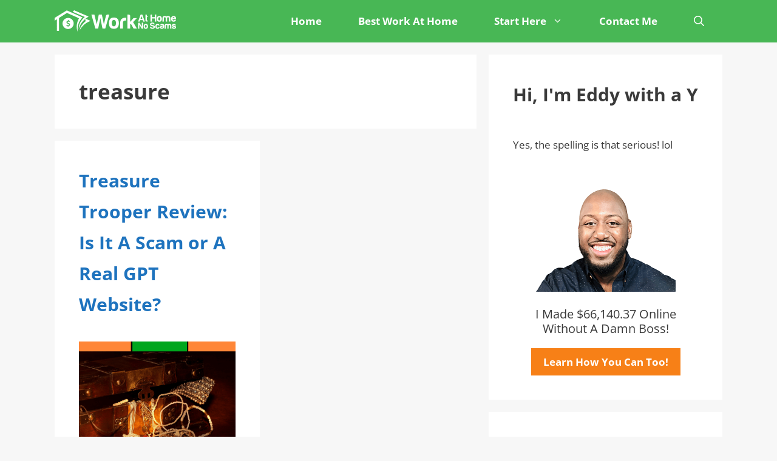

--- FILE ---
content_type: text/html; charset=UTF-8
request_url: https://www.workathomenoscams.com/tag/treasure/
body_size: 23352
content:
<!DOCTYPE html>
<html lang="en-US">
<head>
	<meta charset="UTF-8"><link rel="preload" href="https://www.workathomenoscams.com/wp-content/cache/fvm/min/1743918871-css4f5f9738ccd0c99b495db393448eb37b23816600b8ac4fc43fbab71e19ab9.css" as="style" media="all" />
<link rel="preload" href="https://www.workathomenoscams.com/wp-content/cache/fvm/min/1743918871-css76d4a79583cf692a82b0233fb271f5255191352b06dac9678ed0da9bd881d.css" as="style" media="all" />
<link rel="preload" href="https://www.workathomenoscams.com/wp-content/cache/fvm/min/1743918871-cssa14e77e6ae10bdaf64eedd665f34c3157d13c507cf163c926f96680b46880.css" as="style" media="all" />
<link rel="preload" href="https://www.workathomenoscams.com/wp-content/cache/fvm/min/1743918871-css94f215dd2ff0bd74fe282878785e9a5268a3aefee556f309894a5651cae2a.css" as="style" media="all" />
<link rel="preload" href="https://www.workathomenoscams.com/wp-content/cache/fvm/min/1743918871-css524b86368939df288bd83e08bdd2a926b3e462368bb52e215c6805df5c3ec.css" as="style" media="all" />
<link rel="preload" href="https://www.workathomenoscams.com/wp-content/cache/fvm/min/1743918871-csse9875ab03631e45e439c3a59af5140292336d836ccfff6f7b37d063b702d3.css" as="style" media="all" />
<link rel="preload" href="https://www.workathomenoscams.com/wp-content/cache/fvm/min/1743918871-css10d67213e8ac0aa62865ba110a7eb673a24e68ab054f26072d4c12d4e9de9.css" as="style" media="all" />
<link rel="preload" href="https://www.workathomenoscams.com/wp-content/cache/fvm/min/1743918871-css57df167e6c398125325a9c3066bdd54fa268cf27291b74ef340e54db5bfc2.css" as="style" media="all" />
<link rel="preload" href="https://www.workathomenoscams.com/wp-content/cache/fvm/min/1743918871-cssed0a067080ec4051f1ccb9f85fb015c74a860153e11ae953a945acf522e89.css" as="style" media="all" />
<link rel="preload" href="https://www.workathomenoscams.com/wp-content/cache/fvm/min/1743918871-cssa48ea8f11972fb9a8d72a3ad0e31f6c42585f4ecb906fdb74b6d25adc1b7d.css" as="style" media="all" />
<link rel="preload" href="https://www.workathomenoscams.com/wp-content/cache/fvm/min/1743918871-csscce1e0ba7c9f442deaad1fc908ffc888ec80c473d8c44cd11be4ffccbe813.css" as="style" media="all" />
<link rel="preload" href="https://www.workathomenoscams.com/wp-content/cache/fvm/min/1743918871-css84090081dc34500ee9c5e40f6558f4e3b5d9b6083ef8a7f608fc0dc65b7ad.css" as="style" media="all" /><script data-cfasync="false">if(navigator.userAgent.match(/MSIE|Internet Explorer/i)||navigator.userAgent.match(/Trident\/7\..*?rv:11/i)){var href=document.location.href;if(!href.match(/[?&]iebrowser/)){if(href.indexOf("?")==-1){if(href.indexOf("#")==-1){document.location.href=href+"?iebrowser=1"}else{document.location.href=href.replace("#","?iebrowser=1#")}}else{if(href.indexOf("#")==-1){document.location.href=href+"&iebrowser=1"}else{document.location.href=href.replace("#","&iebrowser=1#")}}}}</script>
<script data-cfasync="false">class FVMLoader{constructor(e){this.triggerEvents=e,this.eventOptions={passive:!0},this.userEventListener=this.triggerListener.bind(this),this.delayedScripts={normal:[],async:[],defer:[]},this.allJQueries=[]}_addUserInteractionListener(e){this.triggerEvents.forEach(t=>window.addEventListener(t,e.userEventListener,e.eventOptions))}_removeUserInteractionListener(e){this.triggerEvents.forEach(t=>window.removeEventListener(t,e.userEventListener,e.eventOptions))}triggerListener(){this._removeUserInteractionListener(this),"loading"===document.readyState?document.addEventListener("DOMContentLoaded",this._loadEverythingNow.bind(this)):this._loadEverythingNow()}async _loadEverythingNow(){this._runAllDelayedCSS(),this._delayEventListeners(),this._delayJQueryReady(this),this._handleDocumentWrite(),this._registerAllDelayedScripts(),await this._loadScriptsFromList(this.delayedScripts.normal),await this._loadScriptsFromList(this.delayedScripts.defer),await this._loadScriptsFromList(this.delayedScripts.async),await this._triggerDOMContentLoaded(),await this._triggerWindowLoad(),window.dispatchEvent(new Event("wpr-allScriptsLoaded"))}_registerAllDelayedScripts(){document.querySelectorAll("script[type=fvmdelay]").forEach(e=>{e.hasAttribute("src")?e.hasAttribute("async")&&!1!==e.async?this.delayedScripts.async.push(e):e.hasAttribute("defer")&&!1!==e.defer||"module"===e.getAttribute("data-type")?this.delayedScripts.defer.push(e):this.delayedScripts.normal.push(e):this.delayedScripts.normal.push(e)})}_runAllDelayedCSS(){document.querySelectorAll("link[rel=fvmdelay]").forEach(e=>{e.setAttribute("rel","stylesheet")})}async _transformScript(e){return await this._requestAnimFrame(),new Promise(t=>{const n=document.createElement("script");let r;[...e.attributes].forEach(e=>{let t=e.nodeName;"type"!==t&&("data-type"===t&&(t="type",r=e.nodeValue),n.setAttribute(t,e.nodeValue))}),e.hasAttribute("src")?(n.addEventListener("load",t),n.addEventListener("error",t)):(n.text=e.text,t()),e.parentNode.replaceChild(n,e)})}async _loadScriptsFromList(e){const t=e.shift();return t?(await this._transformScript(t),this._loadScriptsFromList(e)):Promise.resolve()}_delayEventListeners(){let e={};function t(t,n){!function(t){function n(n){return e[t].eventsToRewrite.indexOf(n)>=0?"wpr-"+n:n}e[t]||(e[t]={originalFunctions:{add:t.addEventListener,remove:t.removeEventListener},eventsToRewrite:[]},t.addEventListener=function(){arguments[0]=n(arguments[0]),e[t].originalFunctions.add.apply(t,arguments)},t.removeEventListener=function(){arguments[0]=n(arguments[0]),e[t].originalFunctions.remove.apply(t,arguments)})}(t),e[t].eventsToRewrite.push(n)}function n(e,t){let n=e[t];Object.defineProperty(e,t,{get:()=>n||function(){},set(r){e["wpr"+t]=n=r}})}t(document,"DOMContentLoaded"),t(window,"DOMContentLoaded"),t(window,"load"),t(window,"pageshow"),t(document,"readystatechange"),n(document,"onreadystatechange"),n(window,"onload"),n(window,"onpageshow")}_delayJQueryReady(e){let t=window.jQuery;Object.defineProperty(window,"jQuery",{get:()=>t,set(n){if(n&&n.fn&&!e.allJQueries.includes(n)){n.fn.ready=n.fn.init.prototype.ready=function(t){e.domReadyFired?t.bind(document)(n):document.addEventListener("DOMContentLoaded2",()=>t.bind(document)(n))};const t=n.fn.on;n.fn.on=n.fn.init.prototype.on=function(){if(this[0]===window){function e(e){return e.split(" ").map(e=>"load"===e||0===e.indexOf("load.")?"wpr-jquery-load":e).join(" ")}"string"==typeof arguments[0]||arguments[0]instanceof String?arguments[0]=e(arguments[0]):"object"==typeof arguments[0]&&Object.keys(arguments[0]).forEach(t=>{delete Object.assign(arguments[0],{[e(t)]:arguments[0][t]})[t]})}return t.apply(this,arguments),this},e.allJQueries.push(n)}t=n}})}async _triggerDOMContentLoaded(){this.domReadyFired=!0,await this._requestAnimFrame(),document.dispatchEvent(new Event("DOMContentLoaded2")),await this._requestAnimFrame(),window.dispatchEvent(new Event("DOMContentLoaded2")),await this._requestAnimFrame(),document.dispatchEvent(new Event("wpr-readystatechange")),await this._requestAnimFrame(),document.wpronreadystatechange&&document.wpronreadystatechange()}async _triggerWindowLoad(){await this._requestAnimFrame(),window.dispatchEvent(new Event("wpr-load")),await this._requestAnimFrame(),window.wpronload&&window.wpronload(),await this._requestAnimFrame(),this.allJQueries.forEach(e=>e(window).trigger("wpr-jquery-load")),window.dispatchEvent(new Event("wpr-pageshow")),await this._requestAnimFrame(),window.wpronpageshow&&window.wpronpageshow()}_handleDocumentWrite(){const e=new Map;document.write=document.writeln=function(t){const n=document.currentScript,r=document.createRange(),i=n.parentElement;let a=e.get(n);void 0===a&&(a=n.nextSibling,e.set(n,a));const s=document.createDocumentFragment();r.setStart(s,0),s.appendChild(r.createContextualFragment(t)),i.insertBefore(s,a)}}async _requestAnimFrame(){return new Promise(e=>requestAnimationFrame(e))}static run(){const e=new FVMLoader(["keydown","mousemove","touchmove","touchstart","touchend","wheel"]);e._addUserInteractionListener(e)}}FVMLoader.run();</script><meta name='robots' content='index, follow, max-image-preview:large, max-snippet:-1, max-video-preview:-1' /><meta name="viewport" content="width=device-width, initial-scale=1"><title>treasure Archives - Work At Home No Scams</title><link rel="canonical" href="https://www.workathomenoscams.com/tag/treasure/" /><meta property="og:locale" content="en_US" /><meta property="og:type" content="article" /><meta property="og:title" content="treasure Archives - Work At Home No Scams" /><meta property="og:url" content="https://www.workathomenoscams.com/tag/treasure/" /><meta property="og:site_name" content="Work At Home No Scams" /><meta name="twitter:card" content="summary_large_image" /><meta name="twitter:site" content="@eddysalomon" /><script type="application/ld+json" class="yoast-schema-graph">{"@context":"https://schema.org","@graph":[{"@type":"CollectionPage","@id":"https://www.workathomenoscams.com/tag/treasure/","url":"https://www.workathomenoscams.com/tag/treasure/","name":"treasure Archives - Work At Home No Scams","isPartOf":{"@id":"https://www.workathomenoscams.com/#website"},"primaryImageOfPage":{"@id":"https://www.workathomenoscams.com/tag/treasure/#primaryimage"},"image":{"@id":"https://www.workathomenoscams.com/tag/treasure/#primaryimage"},"thumbnailUrl":"https://www.workathomenoscams.com/wp-content/uploads/2017/11/Treasure-Trooper-Review-How-To-Get-Paid-To-Use-The-Web.png","breadcrumb":{"@id":"https://www.workathomenoscams.com/tag/treasure/#breadcrumb"},"inLanguage":"en-US"},{"@type":"ImageObject","inLanguage":"en-US","@id":"https://www.workathomenoscams.com/tag/treasure/#primaryimage","url":"https://www.workathomenoscams.com/wp-content/uploads/2017/11/Treasure-Trooper-Review-How-To-Get-Paid-To-Use-The-Web.png","contentUrl":"https://www.workathomenoscams.com/wp-content/uploads/2017/11/Treasure-Trooper-Review-How-To-Get-Paid-To-Use-The-Web.png","width":735,"height":1040,"caption":"Treasure Trooper Review"},{"@type":"BreadcrumbList","@id":"https://www.workathomenoscams.com/tag/treasure/#breadcrumb","itemListElement":[{"@type":"ListItem","position":1,"name":"Home","item":"https://www.workathomenoscams.com/"},{"@type":"ListItem","position":2,"name":"treasure"}]},{"@type":"WebSite","@id":"https://www.workathomenoscams.com/#website","url":"https://www.workathomenoscams.com/","name":"Work At Home No Scams","description":"Making dollars and &quot;cents&quot; of the internet...","publisher":{"@id":"https://www.workathomenoscams.com/#organization"},"potentialAction":[{"@type":"SearchAction","target":{"@type":"EntryPoint","urlTemplate":"https://www.workathomenoscams.com/?s={search_term_string}"},"query-input":{"@type":"PropertyValueSpecification","valueRequired":true,"valueName":"search_term_string"}}],"inLanguage":"en-US"},{"@type":"Organization","@id":"https://www.workathomenoscams.com/#organization","name":"WorkAtHomeNoScams.com","url":"https://www.workathomenoscams.com/","logo":{"@type":"ImageObject","inLanguage":"en-US","@id":"https://www.workathomenoscams.com/#/schema/logo/image/","url":"https://www.workathomenoscams.com/wp-content/uploads/2018/09/Work-At-Home-No-Scams-Small-2018-logo.png","contentUrl":"https://www.workathomenoscams.com/wp-content/uploads/2018/09/Work-At-Home-No-Scams-Small-2018-logo.png","width":198,"height":35,"caption":"WorkAtHomeNoScams.com"},"image":{"@id":"https://www.workathomenoscams.com/#/schema/logo/image/"},"sameAs":["https://www.facebook.com/workathomenoscams","https://x.com/eddysalomon","https://www.instagram.com/workathomenoscams/","https://www.youtube.com/c/workathomenoscamss"]}]}</script><link rel="alternate" type="application/rss+xml" title="Work At Home No Scams &raquo; Feed" href="https://www.workathomenoscams.com/feed/" /><link rel="alternate" type="application/rss+xml" title="Work At Home No Scams &raquo; Comments Feed" href="https://www.workathomenoscams.com/comments/feed/" /><link rel="alternate" type="application/rss+xml" title="Work At Home No Scams &raquo; treasure Tag Feed" href="https://www.workathomenoscams.com/tag/treasure/feed/" /><meta name="google-adsense-platform-account" content="ca-host-pub-2644536267352236"><meta name="google-adsense-platform-domain" content="sitekit.withgoogle.com">
	<script data-cfasync="false" data-no-defer="1" data-no-minify="1" data-no-optimize="1">var ewww_webp_supported=!1;function check_webp_feature(A,e){var w;e=void 0!==e?e:function(){},ewww_webp_supported?e(ewww_webp_supported):((w=new Image).onload=function(){ewww_webp_supported=0<w.width&&0<w.height,e&&e(ewww_webp_supported)},w.onerror=function(){e&&e(!1)},w.src="data:image/webp;base64,"+{alpha:"UklGRkoAAABXRUJQVlA4WAoAAAAQAAAAAAAAAAAAQUxQSAwAAAARBxAR/Q9ERP8DAABWUDggGAAAABQBAJ0BKgEAAQAAAP4AAA3AAP7mtQAAAA=="}[A])}check_webp_feature("alpha");</script><script data-cfasync="false" data-no-defer="1" data-no-minify="1" data-no-optimize="1">var Arrive=function(c,w){"use strict";if(c.MutationObserver&&"undefined"!=typeof HTMLElement){var r,a=0,u=(r=HTMLElement.prototype.matches||HTMLElement.prototype.webkitMatchesSelector||HTMLElement.prototype.mozMatchesSelector||HTMLElement.prototype.msMatchesSelector,{matchesSelector:function(e,t){return e instanceof HTMLElement&&r.call(e,t)},addMethod:function(e,t,r){var a=e[t];e[t]=function(){return r.length==arguments.length?r.apply(this,arguments):"function"==typeof a?a.apply(this,arguments):void 0}},callCallbacks:function(e,t){t&&t.options.onceOnly&&1==t.firedElems.length&&(e=[e[0]]);for(var r,a=0;r=e[a];a++)r&&r.callback&&r.callback.call(r.elem,r.elem);t&&t.options.onceOnly&&1==t.firedElems.length&&t.me.unbindEventWithSelectorAndCallback.call(t.target,t.selector,t.callback)},checkChildNodesRecursively:function(e,t,r,a){for(var i,n=0;i=e[n];n++)r(i,t,a)&&a.push({callback:t.callback,elem:i}),0<i.childNodes.length&&u.checkChildNodesRecursively(i.childNodes,t,r,a)},mergeArrays:function(e,t){var r,a={};for(r in e)e.hasOwnProperty(r)&&(a[r]=e[r]);for(r in t)t.hasOwnProperty(r)&&(a[r]=t[r]);return a},toElementsArray:function(e){return e=void 0!==e&&("number"!=typeof e.length||e===c)?[e]:e}}),e=(l.prototype.addEvent=function(e,t,r,a){a={target:e,selector:t,options:r,callback:a,firedElems:[]};return this._beforeAdding&&this._beforeAdding(a),this._eventsBucket.push(a),a},l.prototype.removeEvent=function(e){for(var t,r=this._eventsBucket.length-1;t=this._eventsBucket[r];r--)e(t)&&(this._beforeRemoving&&this._beforeRemoving(t),(t=this._eventsBucket.splice(r,1))&&t.length&&(t[0].callback=null))},l.prototype.beforeAdding=function(e){this._beforeAdding=e},l.prototype.beforeRemoving=function(e){this._beforeRemoving=e},l),t=function(i,n){var o=new e,l=this,s={fireOnAttributesModification:!1};return o.beforeAdding(function(t){var e=t.target;e!==c.document&&e!==c||(e=document.getElementsByTagName("html")[0]);var r=new MutationObserver(function(e){n.call(this,e,t)}),a=i(t.options);r.observe(e,a),t.observer=r,t.me=l}),o.beforeRemoving(function(e){e.observer.disconnect()}),this.bindEvent=function(e,t,r){t=u.mergeArrays(s,t);for(var a=u.toElementsArray(this),i=0;i<a.length;i++)o.addEvent(a[i],e,t,r)},this.unbindEvent=function(){var r=u.toElementsArray(this);o.removeEvent(function(e){for(var t=0;t<r.length;t++)if(this===w||e.target===r[t])return!0;return!1})},this.unbindEventWithSelectorOrCallback=function(r){var a=u.toElementsArray(this),i=r,e="function"==typeof r?function(e){for(var t=0;t<a.length;t++)if((this===w||e.target===a[t])&&e.callback===i)return!0;return!1}:function(e){for(var t=0;t<a.length;t++)if((this===w||e.target===a[t])&&e.selector===r)return!0;return!1};o.removeEvent(e)},this.unbindEventWithSelectorAndCallback=function(r,a){var i=u.toElementsArray(this);o.removeEvent(function(e){for(var t=0;t<i.length;t++)if((this===w||e.target===i[t])&&e.selector===r&&e.callback===a)return!0;return!1})},this},i=new function(){var s={fireOnAttributesModification:!1,onceOnly:!1,existing:!1};function n(e,t,r){return!(!u.matchesSelector(e,t.selector)||(e._id===w&&(e._id=a++),-1!=t.firedElems.indexOf(e._id)))&&(t.firedElems.push(e._id),!0)}var c=(i=new t(function(e){var t={attributes:!1,childList:!0,subtree:!0};return e.fireOnAttributesModification&&(t.attributes=!0),t},function(e,i){e.forEach(function(e){var t=e.addedNodes,r=e.target,a=[];null!==t&&0<t.length?u.checkChildNodesRecursively(t,i,n,a):"attributes"===e.type&&n(r,i)&&a.push({callback:i.callback,elem:r}),u.callCallbacks(a,i)})})).bindEvent;return i.bindEvent=function(e,t,r){t=void 0===r?(r=t,s):u.mergeArrays(s,t);var a=u.toElementsArray(this);if(t.existing){for(var i=[],n=0;n<a.length;n++)for(var o=a[n].querySelectorAll(e),l=0;l<o.length;l++)i.push({callback:r,elem:o[l]});if(t.onceOnly&&i.length)return r.call(i[0].elem,i[0].elem);setTimeout(u.callCallbacks,1,i)}c.call(this,e,t,r)},i},o=new function(){var a={};function i(e,t){return u.matchesSelector(e,t.selector)}var n=(o=new t(function(){return{childList:!0,subtree:!0}},function(e,r){e.forEach(function(e){var t=e.removedNodes,e=[];null!==t&&0<t.length&&u.checkChildNodesRecursively(t,r,i,e),u.callCallbacks(e,r)})})).bindEvent;return o.bindEvent=function(e,t,r){t=void 0===r?(r=t,a):u.mergeArrays(a,t),n.call(this,e,t,r)},o};d(HTMLElement.prototype),d(NodeList.prototype),d(HTMLCollection.prototype),d(HTMLDocument.prototype),d(Window.prototype);var n={};return s(i,n,"unbindAllArrive"),s(o,n,"unbindAllLeave"),n}function l(){this._eventsBucket=[],this._beforeAdding=null,this._beforeRemoving=null}function s(e,t,r){u.addMethod(t,r,e.unbindEvent),u.addMethod(t,r,e.unbindEventWithSelectorOrCallback),u.addMethod(t,r,e.unbindEventWithSelectorAndCallback)}function d(e){e.arrive=i.bindEvent,s(i,e,"unbindArrive"),e.leave=o.bindEvent,s(o,e,"unbindLeave")}}(window,void 0),ewww_webp_supported=!1;function check_webp_feature(e,t){var r;ewww_webp_supported?t(ewww_webp_supported):((r=new Image).onload=function(){ewww_webp_supported=0<r.width&&0<r.height,t(ewww_webp_supported)},r.onerror=function(){t(!1)},r.src="data:image/webp;base64,"+{alpha:"UklGRkoAAABXRUJQVlA4WAoAAAAQAAAAAAAAAAAAQUxQSAwAAAARBxAR/Q9ERP8DAABWUDggGAAAABQBAJ0BKgEAAQAAAP4AAA3AAP7mtQAAAA==",animation:"UklGRlIAAABXRUJQVlA4WAoAAAASAAAAAAAAAAAAQU5JTQYAAAD/////AABBTk1GJgAAAAAAAAAAAAAAAAAAAGQAAABWUDhMDQAAAC8AAAAQBxAREYiI/gcA"}[e])}function ewwwLoadImages(e){if(e){for(var t=document.querySelectorAll(".batch-image img, .image-wrapper a, .ngg-pro-masonry-item a, .ngg-galleria-offscreen-seo-wrapper a"),r=0,a=t.length;r<a;r++)ewwwAttr(t[r],"data-src",t[r].getAttribute("data-webp")),ewwwAttr(t[r],"data-thumbnail",t[r].getAttribute("data-webp-thumbnail"));for(var i=document.querySelectorAll("div.woocommerce-product-gallery__image"),r=0,a=i.length;r<a;r++)ewwwAttr(i[r],"data-thumb",i[r].getAttribute("data-webp-thumb"))}for(var n=document.querySelectorAll("video"),r=0,a=n.length;r<a;r++)ewwwAttr(n[r],"poster",e?n[r].getAttribute("data-poster-webp"):n[r].getAttribute("data-poster-image"));for(var o,l=document.querySelectorAll("img.ewww_webp_lazy_load"),r=0,a=l.length;r<a;r++)e&&(ewwwAttr(l[r],"data-lazy-srcset",l[r].getAttribute("data-lazy-srcset-webp")),ewwwAttr(l[r],"data-srcset",l[r].getAttribute("data-srcset-webp")),ewwwAttr(l[r],"data-lazy-src",l[r].getAttribute("data-lazy-src-webp")),ewwwAttr(l[r],"data-src",l[r].getAttribute("data-src-webp")),ewwwAttr(l[r],"data-orig-file",l[r].getAttribute("data-webp-orig-file")),ewwwAttr(l[r],"data-medium-file",l[r].getAttribute("data-webp-medium-file")),ewwwAttr(l[r],"data-large-file",l[r].getAttribute("data-webp-large-file")),null!=(o=l[r].getAttribute("srcset"))&&!1!==o&&o.includes("R0lGOD")&&ewwwAttr(l[r],"src",l[r].getAttribute("data-lazy-src-webp"))),l[r].className=l[r].className.replace(/\bewww_webp_lazy_load\b/,"");for(var s=document.querySelectorAll(".ewww_webp"),r=0,a=s.length;r<a;r++)e?(ewwwAttr(s[r],"srcset",s[r].getAttribute("data-srcset-webp")),ewwwAttr(s[r],"src",s[r].getAttribute("data-src-webp")),ewwwAttr(s[r],"data-orig-file",s[r].getAttribute("data-webp-orig-file")),ewwwAttr(s[r],"data-medium-file",s[r].getAttribute("data-webp-medium-file")),ewwwAttr(s[r],"data-large-file",s[r].getAttribute("data-webp-large-file")),ewwwAttr(s[r],"data-large_image",s[r].getAttribute("data-webp-large_image")),ewwwAttr(s[r],"data-src",s[r].getAttribute("data-webp-src"))):(ewwwAttr(s[r],"srcset",s[r].getAttribute("data-srcset-img")),ewwwAttr(s[r],"src",s[r].getAttribute("data-src-img"))),s[r].className=s[r].className.replace(/\bewww_webp\b/,"ewww_webp_loaded");window.jQuery&&jQuery.fn.isotope&&jQuery.fn.imagesLoaded&&(jQuery(".fusion-posts-container-infinite").imagesLoaded(function(){jQuery(".fusion-posts-container-infinite").hasClass("isotope")&&jQuery(".fusion-posts-container-infinite").isotope()}),jQuery(".fusion-portfolio:not(.fusion-recent-works) .fusion-portfolio-wrapper").imagesLoaded(function(){jQuery(".fusion-portfolio:not(.fusion-recent-works) .fusion-portfolio-wrapper").isotope()}))}function ewwwWebPInit(e){ewwwLoadImages(e),ewwwNggLoadGalleries(e),document.arrive(".ewww_webp",function(){ewwwLoadImages(e)}),document.arrive(".ewww_webp_lazy_load",function(){ewwwLoadImages(e)}),document.arrive("videos",function(){ewwwLoadImages(e)}),"loading"==document.readyState?document.addEventListener("DOMContentLoaded",ewwwJSONParserInit):("undefined"!=typeof galleries&&ewwwNggParseGalleries(e),ewwwWooParseVariations(e))}function ewwwAttr(e,t,r){null!=r&&!1!==r&&e.setAttribute(t,r)}function ewwwJSONParserInit(){"undefined"!=typeof galleries&&check_webp_feature("alpha",ewwwNggParseGalleries),check_webp_feature("alpha",ewwwWooParseVariations)}function ewwwWooParseVariations(e){if(e)for(var t=document.querySelectorAll("form.variations_form"),r=0,a=t.length;r<a;r++){var i=t[r].getAttribute("data-product_variations"),n=!1;try{for(var o in i=JSON.parse(i))void 0!==i[o]&&void 0!==i[o].image&&(void 0!==i[o].image.src_webp&&(i[o].image.src=i[o].image.src_webp,n=!0),void 0!==i[o].image.srcset_webp&&(i[o].image.srcset=i[o].image.srcset_webp,n=!0),void 0!==i[o].image.full_src_webp&&(i[o].image.full_src=i[o].image.full_src_webp,n=!0),void 0!==i[o].image.gallery_thumbnail_src_webp&&(i[o].image.gallery_thumbnail_src=i[o].image.gallery_thumbnail_src_webp,n=!0),void 0!==i[o].image.thumb_src_webp&&(i[o].image.thumb_src=i[o].image.thumb_src_webp,n=!0));n&&ewwwAttr(t[r],"data-product_variations",JSON.stringify(i))}catch(e){}}}function ewwwNggParseGalleries(e){if(e)for(var t in galleries){var r=galleries[t];galleries[t].images_list=ewwwNggParseImageList(r.images_list)}}function ewwwNggLoadGalleries(e){e&&document.addEventListener("ngg.galleria.themeadded",function(e,t){window.ngg_galleria._create_backup=window.ngg_galleria.create,window.ngg_galleria.create=function(e,t){var r=$(e).data("id");return galleries["gallery_"+r].images_list=ewwwNggParseImageList(galleries["gallery_"+r].images_list),window.ngg_galleria._create_backup(e,t)}})}function ewwwNggParseImageList(e){for(var t in e){var r=e[t];if(void 0!==r["image-webp"]&&(e[t].image=r["image-webp"],delete e[t]["image-webp"]),void 0!==r["thumb-webp"]&&(e[t].thumb=r["thumb-webp"],delete e[t]["thumb-webp"]),void 0!==r.full_image_webp&&(e[t].full_image=r.full_image_webp,delete e[t].full_image_webp),void 0!==r.srcsets)for(var a in r.srcsets)nggSrcset=r.srcsets[a],void 0!==r.srcsets[a+"-webp"]&&(e[t].srcsets[a]=r.srcsets[a+"-webp"],delete e[t].srcsets[a+"-webp"]);if(void 0!==r.full_srcsets)for(var i in r.full_srcsets)nggFSrcset=r.full_srcsets[i],void 0!==r.full_srcsets[i+"-webp"]&&(e[t].full_srcsets[i]=r.full_srcsets[i+"-webp"],delete e[t].full_srcsets[i+"-webp"])}return e}check_webp_feature("alpha",ewwwWebPInit);</script>
	<style media="all">img:is([sizes="auto" i],[sizes^="auto," i]){contain-intrinsic-size:3000px 1500px}</style>
	
	
	
	
	
	
	
	
	
	
	
	
	











<link rel='stylesheet' id='generate-fonts-css' href='https://www.workathomenoscams.com/wp-content/cache/fvm/min/1743918871-css4f5f9738ccd0c99b495db393448eb37b23816600b8ac4fc43fbab71e19ab9.css' media='all' />
<link rel='stylesheet' id='wp-block-library-css' href='https://www.workathomenoscams.com/wp-content/cache/fvm/min/1743918871-css76d4a79583cf692a82b0233fb271f5255191352b06dac9678ed0da9bd881d.css' media='all' />
<link rel='stylesheet' id='mediaelement-css' href='https://www.workathomenoscams.com/wp-content/cache/fvm/min/1743918871-cssa14e77e6ae10bdaf64eedd665f34c3157d13c507cf163c926f96680b46880.css' media='all' />
<link rel='stylesheet' id='wp-mediaelement-css' href='https://www.workathomenoscams.com/wp-content/cache/fvm/min/1743918871-css94f215dd2ff0bd74fe282878785e9a5268a3aefee556f309894a5651cae2a.css' media='all' />
<style id='jetpack-sharing-buttons-style-inline-css' media="all">.jetpack-sharing-buttons__services-list{display:flex;flex-direction:row;flex-wrap:wrap;gap:0;list-style-type:none;margin:5px;padding:0}.jetpack-sharing-buttons__services-list.has-small-icon-size{font-size:12px}.jetpack-sharing-buttons__services-list.has-normal-icon-size{font-size:16px}.jetpack-sharing-buttons__services-list.has-large-icon-size{font-size:24px}.jetpack-sharing-buttons__services-list.has-huge-icon-size{font-size:36px}@media print{.jetpack-sharing-buttons__services-list{display:none!important}}.editor-styles-wrapper .wp-block-jetpack-sharing-buttons{gap:0;padding-inline-start:0}ul.jetpack-sharing-buttons__services-list.has-background{padding:1.25em 2.375em}</style>
<style id='classic-theme-styles-inline-css' media="all">/*! This file is auto-generated */
.wp-block-button__link{color:#fff;background-color:#32373c;border-radius:9999px;box-shadow:none;text-decoration:none;padding:calc(.667em + 2px) calc(1.333em + 2px);font-size:1.125em}.wp-block-file__button{background:#32373c;color:#fff;text-decoration:none}</style>
<style id='global-styles-inline-css' media="all">:root{--wp--preset--aspect-ratio--square:1;--wp--preset--aspect-ratio--4-3:4/3;--wp--preset--aspect-ratio--3-4:3/4;--wp--preset--aspect-ratio--3-2:3/2;--wp--preset--aspect-ratio--2-3:2/3;--wp--preset--aspect-ratio--16-9:16/9;--wp--preset--aspect-ratio--9-16:9/16;--wp--preset--color--black:#000000;--wp--preset--color--cyan-bluish-gray:#abb8c3;--wp--preset--color--white:#ffffff;--wp--preset--color--pale-pink:#f78da7;--wp--preset--color--vivid-red:#cf2e2e;--wp--preset--color--luminous-vivid-orange:#ff6900;--wp--preset--color--luminous-vivid-amber:#fcb900;--wp--preset--color--light-green-cyan:#7bdcb5;--wp--preset--color--vivid-green-cyan:#00d084;--wp--preset--color--pale-cyan-blue:#8ed1fc;--wp--preset--color--vivid-cyan-blue:#0693e3;--wp--preset--color--vivid-purple:#9b51e0;--wp--preset--color--contrast:var(--contrast);--wp--preset--color--contrast-2:var(--contrast-2);--wp--preset--color--contrast-3:var(--contrast-3);--wp--preset--color--base:var(--base);--wp--preset--color--base-2:var(--base-2);--wp--preset--color--base-3:var(--base-3);--wp--preset--color--accent:var(--accent);--wp--preset--gradient--vivid-cyan-blue-to-vivid-purple:linear-gradient(135deg,rgba(6,147,227,1) 0%,rgb(155,81,224) 100%);--wp--preset--gradient--light-green-cyan-to-vivid-green-cyan:linear-gradient(135deg,rgb(122,220,180) 0%,rgb(0,208,130) 100%);--wp--preset--gradient--luminous-vivid-amber-to-luminous-vivid-orange:linear-gradient(135deg,rgba(252,185,0,1) 0%,rgba(255,105,0,1) 100%);--wp--preset--gradient--luminous-vivid-orange-to-vivid-red:linear-gradient(135deg,rgba(255,105,0,1) 0%,rgb(207,46,46) 100%);--wp--preset--gradient--very-light-gray-to-cyan-bluish-gray:linear-gradient(135deg,rgb(238,238,238) 0%,rgb(169,184,195) 100%);--wp--preset--gradient--cool-to-warm-spectrum:linear-gradient(135deg,rgb(74,234,220) 0%,rgb(151,120,209) 20%,rgb(207,42,186) 40%,rgb(238,44,130) 60%,rgb(251,105,98) 80%,rgb(254,248,76) 100%);--wp--preset--gradient--blush-light-purple:linear-gradient(135deg,rgb(255,206,236) 0%,rgb(152,150,240) 100%);--wp--preset--gradient--blush-bordeaux:linear-gradient(135deg,rgb(254,205,165) 0%,rgb(254,45,45) 50%,rgb(107,0,62) 100%);--wp--preset--gradient--luminous-dusk:linear-gradient(135deg,rgb(255,203,112) 0%,rgb(199,81,192) 50%,rgb(65,88,208) 100%);--wp--preset--gradient--pale-ocean:linear-gradient(135deg,rgb(255,245,203) 0%,rgb(182,227,212) 50%,rgb(51,167,181) 100%);--wp--preset--gradient--electric-grass:linear-gradient(135deg,rgb(202,248,128) 0%,rgb(113,206,126) 100%);--wp--preset--gradient--midnight:linear-gradient(135deg,rgb(2,3,129) 0%,rgb(40,116,252) 100%);--wp--preset--font-size--small:13px;--wp--preset--font-size--medium:20px;--wp--preset--font-size--large:36px;--wp--preset--font-size--x-large:42px;--wp--preset--spacing--20:0.44rem;--wp--preset--spacing--30:0.67rem;--wp--preset--spacing--40:1rem;--wp--preset--spacing--50:1.5rem;--wp--preset--spacing--60:2.25rem;--wp--preset--spacing--70:3.38rem;--wp--preset--spacing--80:5.06rem;--wp--preset--shadow--natural:6px 6px 9px rgba(0, 0, 0, 0.2);--wp--preset--shadow--deep:12px 12px 50px rgba(0, 0, 0, 0.4);--wp--preset--shadow--sharp:6px 6px 0px rgba(0, 0, 0, 0.2);--wp--preset--shadow--outlined:6px 6px 0px -3px rgba(255, 255, 255, 1), 6px 6px rgba(0, 0, 0, 1);--wp--preset--shadow--crisp:6px 6px 0px rgba(0, 0, 0, 1)}:where(.is-layout-flex){gap:.5em}:where(.is-layout-grid){gap:.5em}body .is-layout-flex{display:flex}.is-layout-flex{flex-wrap:wrap;align-items:center}.is-layout-flex>:is(*,div){margin:0}body .is-layout-grid{display:grid}.is-layout-grid>:is(*,div){margin:0}:where(.wp-block-columns.is-layout-flex){gap:2em}:where(.wp-block-columns.is-layout-grid){gap:2em}:where(.wp-block-post-template.is-layout-flex){gap:1.25em}:where(.wp-block-post-template.is-layout-grid){gap:1.25em}.has-black-color{color:var(--wp--preset--color--black)!important}.has-cyan-bluish-gray-color{color:var(--wp--preset--color--cyan-bluish-gray)!important}.has-white-color{color:var(--wp--preset--color--white)!important}.has-pale-pink-color{color:var(--wp--preset--color--pale-pink)!important}.has-vivid-red-color{color:var(--wp--preset--color--vivid-red)!important}.has-luminous-vivid-orange-color{color:var(--wp--preset--color--luminous-vivid-orange)!important}.has-luminous-vivid-amber-color{color:var(--wp--preset--color--luminous-vivid-amber)!important}.has-light-green-cyan-color{color:var(--wp--preset--color--light-green-cyan)!important}.has-vivid-green-cyan-color{color:var(--wp--preset--color--vivid-green-cyan)!important}.has-pale-cyan-blue-color{color:var(--wp--preset--color--pale-cyan-blue)!important}.has-vivid-cyan-blue-color{color:var(--wp--preset--color--vivid-cyan-blue)!important}.has-vivid-purple-color{color:var(--wp--preset--color--vivid-purple)!important}.has-black-background-color{background-color:var(--wp--preset--color--black)!important}.has-cyan-bluish-gray-background-color{background-color:var(--wp--preset--color--cyan-bluish-gray)!important}.has-white-background-color{background-color:var(--wp--preset--color--white)!important}.has-pale-pink-background-color{background-color:var(--wp--preset--color--pale-pink)!important}.has-vivid-red-background-color{background-color:var(--wp--preset--color--vivid-red)!important}.has-luminous-vivid-orange-background-color{background-color:var(--wp--preset--color--luminous-vivid-orange)!important}.has-luminous-vivid-amber-background-color{background-color:var(--wp--preset--color--luminous-vivid-amber)!important}.has-light-green-cyan-background-color{background-color:var(--wp--preset--color--light-green-cyan)!important}.has-vivid-green-cyan-background-color{background-color:var(--wp--preset--color--vivid-green-cyan)!important}.has-pale-cyan-blue-background-color{background-color:var(--wp--preset--color--pale-cyan-blue)!important}.has-vivid-cyan-blue-background-color{background-color:var(--wp--preset--color--vivid-cyan-blue)!important}.has-vivid-purple-background-color{background-color:var(--wp--preset--color--vivid-purple)!important}.has-black-border-color{border-color:var(--wp--preset--color--black)!important}.has-cyan-bluish-gray-border-color{border-color:var(--wp--preset--color--cyan-bluish-gray)!important}.has-white-border-color{border-color:var(--wp--preset--color--white)!important}.has-pale-pink-border-color{border-color:var(--wp--preset--color--pale-pink)!important}.has-vivid-red-border-color{border-color:var(--wp--preset--color--vivid-red)!important}.has-luminous-vivid-orange-border-color{border-color:var(--wp--preset--color--luminous-vivid-orange)!important}.has-luminous-vivid-amber-border-color{border-color:var(--wp--preset--color--luminous-vivid-amber)!important}.has-light-green-cyan-border-color{border-color:var(--wp--preset--color--light-green-cyan)!important}.has-vivid-green-cyan-border-color{border-color:var(--wp--preset--color--vivid-green-cyan)!important}.has-pale-cyan-blue-border-color{border-color:var(--wp--preset--color--pale-cyan-blue)!important}.has-vivid-cyan-blue-border-color{border-color:var(--wp--preset--color--vivid-cyan-blue)!important}.has-vivid-purple-border-color{border-color:var(--wp--preset--color--vivid-purple)!important}.has-vivid-cyan-blue-to-vivid-purple-gradient-background{background:var(--wp--preset--gradient--vivid-cyan-blue-to-vivid-purple)!important}.has-light-green-cyan-to-vivid-green-cyan-gradient-background{background:var(--wp--preset--gradient--light-green-cyan-to-vivid-green-cyan)!important}.has-luminous-vivid-amber-to-luminous-vivid-orange-gradient-background{background:var(--wp--preset--gradient--luminous-vivid-amber-to-luminous-vivid-orange)!important}.has-luminous-vivid-orange-to-vivid-red-gradient-background{background:var(--wp--preset--gradient--luminous-vivid-orange-to-vivid-red)!important}.has-very-light-gray-to-cyan-bluish-gray-gradient-background{background:var(--wp--preset--gradient--very-light-gray-to-cyan-bluish-gray)!important}.has-cool-to-warm-spectrum-gradient-background{background:var(--wp--preset--gradient--cool-to-warm-spectrum)!important}.has-blush-light-purple-gradient-background{background:var(--wp--preset--gradient--blush-light-purple)!important}.has-blush-bordeaux-gradient-background{background:var(--wp--preset--gradient--blush-bordeaux)!important}.has-luminous-dusk-gradient-background{background:var(--wp--preset--gradient--luminous-dusk)!important}.has-pale-ocean-gradient-background{background:var(--wp--preset--gradient--pale-ocean)!important}.has-electric-grass-gradient-background{background:var(--wp--preset--gradient--electric-grass)!important}.has-midnight-gradient-background{background:var(--wp--preset--gradient--midnight)!important}.has-small-font-size{font-size:var(--wp--preset--font-size--small)!important}.has-medium-font-size{font-size:var(--wp--preset--font-size--medium)!important}.has-large-font-size{font-size:var(--wp--preset--font-size--large)!important}.has-x-large-font-size{font-size:var(--wp--preset--font-size--x-large)!important}:where(.wp-block-post-template.is-layout-flex){gap:1.25em}:where(.wp-block-post-template.is-layout-grid){gap:1.25em}:where(.wp-block-columns.is-layout-flex){gap:2em}:where(.wp-block-columns.is-layout-grid){gap:2em}:root :where(.wp-block-pullquote){font-size:1.5em;line-height:1.6}</style>
<link rel='stylesheet' id='generate-style-css' href='https://www.workathomenoscams.com/wp-content/cache/fvm/min/1743918871-css524b86368939df288bd83e08bdd2a926b3e462368bb52e215c6805df5c3ec.css' media='all' />
<style id='generate-style-inline-css' media="all">.generate-columns{margin-bottom:20px;padding-left:20px}.generate-columns-container{margin-left:-20px}.page-header{margin-bottom:20px;margin-left:20px}.generate-columns-container>.paging-navigation{margin-left:20px}body{background-color:#f7f7f7;color:#3a3a3a}a{color:#1e73be}a:hover,a:focus,a:active{color:#000}body .grid-container{max-width:1100px}.wp-block-group__inner-container{max-width:1100px;margin-left:auto;margin-right:auto}.site-header .header-image{width:200px}.generate-back-to-top{font-size:20px;border-radius:3px;position:fixed;bottom:30px;right:30px;line-height:40px;width:40px;text-align:center;z-index:10;transition:opacity 300ms ease-in-out;opacity:.1;transform:translateY(1000px)}.generate-back-to-top__show{opacity:1;transform:translateY(0)}.navigation-search{position:absolute;left:-99999px;pointer-events:none;visibility:hidden;z-index:20;width:100%;top:0;transition:opacity 100ms ease-in-out;opacity:0}.navigation-search.nav-search-active{left:0;right:0;pointer-events:auto;visibility:visible;opacity:1}.navigation-search input[type="search"]{outline:0;border:0;vertical-align:bottom;line-height:1;opacity:.9;width:100%;z-index:20;border-radius:0;-webkit-appearance:none;height:60px}.navigation-search input::-ms-clear{display:none;width:0;height:0}.navigation-search input::-ms-reveal{display:none;width:0;height:0}.navigation-search input::-webkit-search-decoration,.navigation-search input::-webkit-search-cancel-button,.navigation-search input::-webkit-search-results-button,.navigation-search input::-webkit-search-results-decoration{display:none}.main-navigation li.search-item{z-index:21}li.search-item.active{transition:opacity 100ms ease-in-out}.nav-left-sidebar .main-navigation li.search-item.active,.nav-right-sidebar .main-navigation li.search-item.active{width:auto;display:inline-block;float:right}.gen-sidebar-nav .navigation-search{top:auto;bottom:0}:root{--contrast:#222222;--contrast-2:#575760;--contrast-3:#b2b2be;--base:#f0f0f0;--base-2:#f7f8f9;--base-3:#ffffff;--accent:#1e73be}:root .has-contrast-color{color:var(--contrast)}:root .has-contrast-background-color{background-color:var(--contrast)}:root .has-contrast-2-color{color:var(--contrast-2)}:root .has-contrast-2-background-color{background-color:var(--contrast-2)}:root .has-contrast-3-color{color:var(--contrast-3)}:root .has-contrast-3-background-color{background-color:var(--contrast-3)}:root .has-base-color{color:var(--base)}:root .has-base-background-color{background-color:var(--base)}:root .has-base-2-color{color:var(--base-2)}:root .has-base-2-background-color{background-color:var(--base-2)}:root .has-base-3-color{color:var(--base-3)}:root .has-base-3-background-color{background-color:var(--base-3)}:root .has-accent-color{color:var(--accent)}:root .has-accent-background-color{background-color:var(--accent)}body,button,input,select,textarea{font-family:"Open Sans",sans-serif;font-size:18px}body{line-height:1.5}.entry-content>[class*="wp-block-"]:not(:last-child):not(.wp-block-heading){margin-bottom:1.5em}.main-title{font-size:40px}.main-navigation a,.menu-toggle{font-weight:700;font-size:17px}.main-navigation .main-nav ul ul li a{font-size:14px}.sidebar .widget,.footer-widgets .widget{font-size:17px}button:not(.menu-toggle),html input[type="button"],input[type="reset"],input[type="submit"],.button,.wp-block-button .wp-block-button__link{font-weight:700}h1{font-weight:700;font-size:35px}h2{font-weight:700;font-size:30px;line-height:1.7em}h3{font-size:20px}h4{font-size:inherit}h5{font-size:inherit}@media (max-width:768px){.main-title{font-size:20px}h1{font-size:30px}h2{font-size:25px}}.top-bar{background-color:#48b755;color:#fff}.top-bar a{color:#fff}.top-bar a:hover{color:#303030}.site-header{background-color:#fff;color:#3a3a3a}.site-header a{color:#3a3a3a}.main-title a,.main-title a:hover{color:#0a0a0a}.site-description{color:#757575}.main-navigation,.main-navigation ul ul{background-color:#48b755}.main-navigation .main-nav ul li a,.main-navigation .menu-toggle,.main-navigation .menu-bar-items{color:#fff}.main-navigation .main-nav ul li:not([class*="current-menu-"]):hover>a,.main-navigation .main-nav ul li:not([class*="current-menu-"]):focus>a,.main-navigation .main-nav ul li.sfHover:not([class*="current-menu-"])>a,.main-navigation .menu-bar-item:hover>a,.main-navigation .menu-bar-item.sfHover>a{color:#fff;background-color:#f78017}button.menu-toggle:hover,button.menu-toggle:focus,.main-navigation .mobile-bar-items a,.main-navigation .mobile-bar-items a:hover,.main-navigation .mobile-bar-items a:focus{color:#fff}.main-navigation .main-nav ul li[class*="current-menu-"]>a{background-color:#f78017}.navigation-search input[type="search"],.navigation-search input[type="search"]:active,.navigation-search input[type="search"]:focus,.main-navigation .main-nav ul li.search-item.active>a,.main-navigation .menu-bar-items .search-item.active>a{color:#fff;background-color:#f78017}.main-navigation ul ul{background-color:#48b755}.main-navigation .main-nav ul ul li a{color:#fff}.main-navigation .main-nav ul ul li:not([class*="current-menu-"]):hover>a,.main-navigation .main-nav ul ul li:not([class*="current-menu-"]):focus>a,.main-navigation .main-nav ul ul li.sfHover:not([class*="current-menu-"])>a{color:#fff;background-color:#f37123}.main-navigation .main-nav ul ul li[class*="current-menu-"]>a{background-color:#f37123}.separate-containers .inside-article,.separate-containers .comments-area,.separate-containers .page-header,.one-container .container,.separate-containers .paging-navigation,.inside-page-header{background-color:#fff}.entry-meta{color:#595959}.entry-meta a{color:#595959}.entry-meta a:hover{color:#1e73be}.sidebar .widget{background-color:#fff}.sidebar .widget .widget-title{color:#000}.footer-widgets{background-color:#fff}.footer-widgets .widget-title{color:#000}.site-info{color:#fff;background-color:#222}.site-info a{color:#fff}.site-info a:hover{color:#606060}.footer-bar .widget_nav_menu .current-menu-item a{color:#606060}input[type="text"],input[type="email"],input[type="url"],input[type="password"],input[type="search"],input[type="tel"],input[type="number"],textarea,select{color:#666;background-color:#fafafa;border-color:#ccc}input[type="text"]:focus,input[type="email"]:focus,input[type="url"]:focus,input[type="password"]:focus,input[type="search"]:focus,input[type="tel"]:focus,input[type="number"]:focus,textarea:focus,select:focus{color:#666;background-color:#fff;border-color:#bfbfbf}button,html input[type="button"],input[type="reset"],input[type="submit"],a.button,a.wp-block-button__link:not(.has-background){color:#fff;background-color:#f78017}button:hover,html input[type="button"]:hover,input[type="reset"]:hover,input[type="submit"]:hover,a.button:hover,button:focus,html input[type="button"]:focus,input[type="reset"]:focus,input[type="submit"]:focus,a.button:focus,a.wp-block-button__link:not(.has-background):active,a.wp-block-button__link:not(.has-background):focus,a.wp-block-button__link:not(.has-background):hover{color:#fff;background-color:#3f3f3f}a.generate-back-to-top{background-color:rgba(0,0,0,.4);color:#fff}a.generate-back-to-top:hover,a.generate-back-to-top:focus{background-color:rgba(0,0,0,.6);color:#fff}:root{--gp-search-modal-bg-color:var(--base-3);--gp-search-modal-text-color:var(--contrast);--gp-search-modal-overlay-bg-color:rgba(0,0,0,0.2)}@media (max-width:800px){.main-navigation .menu-bar-item:hover>a,.main-navigation .menu-bar-item.sfHover>a{background:none;color:#fff}}.inside-top-bar{padding:10px}.inside-header{padding:15px 40px 10px 40px}.site-main .wp-block-group__inner-container{padding:40px}.entry-content .alignwide,body:not(.no-sidebar) .entry-content .alignfull{margin-left:-40px;width:calc(100% + 80px);max-width:calc(100% + 80px)}.main-navigation .main-nav ul li a,.menu-toggle,.main-navigation .mobile-bar-items a{padding-left:30px;padding-right:30px;line-height:70px}.main-navigation .main-nav ul ul li a{padding:10px 30px 10px 30px}.navigation-search input[type="search"]{height:70px}.rtl .menu-item-has-children .dropdown-menu-toggle{padding-left:30px}.menu-item-has-children .dropdown-menu-toggle{padding-right:30px}.rtl .main-navigation .main-nav ul li.menu-item-has-children>a{padding-right:30px}.site-info{padding:20px}@media (max-width:768px){.separate-containers .inside-article,.separate-containers .comments-area,.separate-containers .page-header,.separate-containers .paging-navigation,.one-container .site-content,.inside-page-header{padding:30px}.site-main .wp-block-group__inner-container{padding:30px}.site-info{padding-right:10px;padding-left:10px}.entry-content .alignwide,body:not(.no-sidebar) .entry-content .alignfull{margin-left:-30px;width:calc(100% + 60px);max-width:calc(100% + 60px)}}.one-container .sidebar .widget{padding:0}@media (max-width:800px){.main-navigation .menu-toggle,.main-navigation .mobile-bar-items,.sidebar-nav-mobile:not(#sticky-placeholder){display:block}.main-navigation ul,.gen-sidebar-nav{display:none}[class*="nav-float-"] .site-header .inside-header>*{float:none;clear:both}}.dynamic-author-image-rounded{border-radius:100%}.dynamic-featured-image,.dynamic-author-image{vertical-align:middle}.one-container.blog .dynamic-content-template:not(:last-child),.one-container.archive .dynamic-content-template:not(:last-child){padding-bottom:0}.dynamic-entry-excerpt>p:last-child{margin-bottom:0}.main-navigation .main-nav ul li a,.menu-toggle,.main-navigation .mobile-bar-items a{transition:line-height 300ms ease}.main-navigation.toggled .main-nav>ul{background-color:#48b755}.navigation-branding .main-title{font-weight:700;text-transform:none;font-size:40px}@media (max-width:800px){.navigation-branding .main-title{font-size:20px}}@media (max-width:800px){.main-navigation .main-nav ul li a,.main-navigation .menu-toggle,.main-navigation .mobile-bar-items a,.main-navigation .menu-bar-item>a{line-height:55px}.main-navigation .site-logo.navigation-logo img,.mobile-header-navigation .site-logo.mobile-header-logo img,.navigation-search input[type="search"]{height:55px}}@media (max-width:1024px),(min-width:1025px){.main-navigation.sticky-navigation-transition .main-nav>ul>li>a,.sticky-navigation-transition .menu-toggle,.main-navigation.sticky-navigation-transition .mobile-bar-items a,.sticky-navigation-transition .navigation-branding .main-title{line-height:70px}.main-navigation.sticky-navigation-transition .site-logo img,.main-navigation.sticky-navigation-transition .navigation-search input[type="search"],.main-navigation.sticky-navigation-transition .navigation-branding img{height:70px}}</style>
<link rel='stylesheet' id='prli-fontello-animation-css' href='https://www.workathomenoscams.com/wp-content/cache/fvm/min/1743918871-csse9875ab03631e45e439c3a59af5140292336d836ccfff6f7b37d063b702d3.css' media='all' />
<link rel='stylesheet' id='prli-fontello-pretty-link-css' href='https://www.workathomenoscams.com/wp-content/cache/fvm/min/1743918871-css10d67213e8ac0aa62865ba110a7eb673a24e68ab054f26072d4c12d4e9de9.css' media='all' />
<link rel='stylesheet' id='prlipro-post-css' href='https://www.workathomenoscams.com/wp-content/cache/fvm/min/1743918871-css57df167e6c398125325a9c3066bdd54fa268cf27291b74ef340e54db5bfc2.css' media='all' />
<link rel='stylesheet' id='prlipro-social-css' href='https://www.workathomenoscams.com/wp-content/cache/fvm/min/1743918871-cssed0a067080ec4051f1ccb9f85fb015c74a860153e11ae953a945acf522e89.css' media='all' />
<style id='akismet-widget-style-inline-css' media="all">.a-stats{--akismet-color-mid-green:#357b49;--akismet-color-white:#fff;--akismet-color-light-grey:#f6f7f7;max-width:350px;width:auto}.a-stats *{all:unset;box-sizing:border-box}.a-stats strong{font-weight:600}.a-stats a.a-stats__link,.a-stats a.a-stats__link:visited,.a-stats a.a-stats__link:active{background:var(--akismet-color-mid-green);border:none;box-shadow:none;border-radius:8px;color:var(--akismet-color-white);cursor:pointer;display:block;font-family:-apple-system,BlinkMacSystemFont,'Segoe UI','Roboto','Oxygen-Sans','Ubuntu','Cantarell','Helvetica Neue',sans-serif;font-weight:500;padding:12px;text-align:center;text-decoration:none;transition:all 0.2s ease}.widget .a-stats a.a-stats__link:focus{background:var(--akismet-color-mid-green);color:var(--akismet-color-white);text-decoration:none}.a-stats a.a-stats__link:hover{filter:brightness(110%);box-shadow:0 4px 12px rgba(0,0,0,.06),0 0 2px rgba(0,0,0,.16)}.a-stats .count{color:var(--akismet-color-white);display:block;font-size:1.5em;line-height:1.4;padding:0 13px;white-space:nowrap}</style>
<link rel='stylesheet' id='generate-blog-css' href='https://www.workathomenoscams.com/wp-content/cache/fvm/min/1743918871-cssa48ea8f11972fb9a8d72a3ad0e31f6c42585f4ecb906fdb74b6d25adc1b7d.css' media='all' />
<link rel='stylesheet' id='generate-sticky-css' href='https://www.workathomenoscams.com/wp-content/cache/fvm/min/1743918871-csscce1e0ba7c9f442deaad1fc908ffc888ec80c473d8c44cd11be4ffccbe813.css' media='all' />
<link rel='stylesheet' id='generate-navigation-branding-css' href='https://www.workathomenoscams.com/wp-content/cache/fvm/min/1743918871-css84090081dc34500ee9c5e40f6558f4e3b5d9b6083ef8a7f608fc0dc65b7ad.css' media='all' />
<style id='generate-navigation-branding-inline-css' media="all">@media (max-width:800px){.site-header,#site-navigation,#sticky-navigation{display:none!important;opacity:0}#mobile-header{display:block!important;width:100%!important}#mobile-header .main-nav>ul{display:none}#mobile-header.toggled .main-nav>ul,#mobile-header .menu-toggle,#mobile-header .mobile-bar-items{display:block}#mobile-header .main-nav{-ms-flex:0 0 100%;flex:0 0 100%;-webkit-box-ordinal-group:5;-ms-flex-order:4;order:4}}.main-navigation .sticky-navigation-logo,.main-navigation.navigation-stick .site-logo:not(.mobile-header-logo){display:none}.main-navigation.navigation-stick .sticky-navigation-logo{display:block}.navigation-branding img,.site-logo.mobile-header-logo img{height:70px;width:auto}.navigation-branding .main-title{line-height:70px}@media (max-width:1110px){#site-navigation .navigation-branding,#sticky-navigation .navigation-branding{margin-left:10px}}@media (max-width:800px){.main-navigation:not(.slideout-navigation) .main-nav{-ms-flex:0 0 100%;flex:0 0 100%}.main-navigation:not(.slideout-navigation) .inside-navigation{-ms-flex-wrap:wrap;flex-wrap:wrap;display:-webkit-box;display:-ms-flexbox;display:flex}.nav-aligned-center .navigation-branding,.nav-aligned-left .navigation-branding{margin-right:auto}.nav-aligned-center .main-navigation.has-branding:not(.slideout-navigation) .inside-navigation .main-nav,.nav-aligned-center .main-navigation.has-sticky-branding.navigation-stick .inside-navigation .main-nav,.nav-aligned-left .main-navigation.has-branding:not(.slideout-navigation) .inside-navigation .main-nav,.nav-aligned-left .main-navigation.has-sticky-branding.navigation-stick .inside-navigation .main-nav{margin-right:0}.navigation-branding img,.site-logo.mobile-header-logo{height:55px}.navigation-branding .main-title{line-height:55px}}</style>
<script src="https://www.workathomenoscams.com/wp-includes/js/jquery/jquery.min.js?ver=3.7.1" id="jquery-core-js"></script>
<script src="https://www.workathomenoscams.com/wp-includes/js/jquery/jquery-migrate.min.js?ver=3.4.1" id="jquery-migrate-js"></script>
<script async="async" data-noptimize="1" data-cfasync="false" src="https://scripts.mediavine.com/tags/work-at-home-scams.js?ver=6.7.4" id="mv-script-wrapper-js"></script>



<script src="https://www.googletagmanager.com/gtag/js?id=GT-TNF2FD2" id="google_gtagjs-js" async></script>
<script id="google_gtagjs-js-after">
window.dataLayer = window.dataLayer || [];function gtag(){dataLayer.push(arguments);}
gtag("set","linker",{"domains":["www.workathomenoscams.com"]});
gtag("js", new Date());
gtag("set", "developer_id.dZTNiMT", true);
gtag("config", "GT-TNF2FD2");
</script>


<style type="text/css" id="tve_global_variables" media="all">:root{--tcb-color-0:rgb(72, 183, 85);--tcb-color-0-h:127;--tcb-color-0-s:43%;--tcb-color-0-l:50%;--tcb-color-0-a:1;--tcb-color-1:rgb(249, 21, 47);--tcb-color-1-h:353;--tcb-color-1-s:95%;--tcb-color-1-l:52%;--tcb-color-1-a:1;--tcb-color-2:rgb(253, 123, 16);--tcb-color-2-h:27;--tcb-color-2-s:98%;--tcb-color-2-l:52%;--tcb-color-2-a:1;--tcb-color-3:rgb(24, 35, 244);--tcb-color-3-h:237;--tcb-color-3-s:90%;--tcb-color-3-l:52%;--tcb-color-3-a:1;--tcb-background-author-image:url(https://www.workathomenoscams.com/wp-content/litespeed/avatar/f8c8076281ac7d70c9a9c1932d81b137.jpg?ver=1769404318);--tcb-background-user-image:url();--tcb-background-featured-image-thumbnail:url(https://www.workathomenoscams.com/wp-content/uploads/2017/11/Treasure-Trooper-Review-How-To-Get-Paid-To-Use-The-Web.png)}</style>	<style media="all">img#wpstats{display:none}</style>
		






<script async src="https://pagead2.googlesyndication.com/pagead/js/adsbygoogle.js?client=ca-pub-9910655346658810&amp;host=ca-host-pub-2644536267352236" crossorigin="anonymous"></script>



<link rel="icon" href="https://www.workathomenoscams.com/wp-content/uploads/2020/05/cropped-WAHNS-2018-Dollar-Favicon-e1588353173880-192x192.png" sizes="192x192" />


		<style id="wp-custom-css" media="all">@media only screen and (min-width:769px){.right-sidebar #primary{max-width:calc(100% - 310px)}.right-sidebar #right-sidebar{min-width:300px}}@media only screen and (max-width:359px){.inside-article{padding-left:10px!important;padding-right:10px!important}}body.adhesion .generate-back-to-top{bottom:120px!important}@media only screen and (min-width:769px){body.mediavine-video__has-sticky .generate-back-to-top{bottom:330px!important}body.adhesion:not(.mediavine-video__has-sticky) .generate-back-to-top{bottom:120px!important}}.row-icon{display:inline-block}.sprite{background-image:url([data-uri]);background-repeat:no-repeat}.sprite-facebook{width:64px;height:64px;background-position:-5px -5px}.sprite-linkedin{width:64px;height:64px;background-position:-5px -79px}.sprite-twitter{width:64px;height:64px;background-position:-5px -153px}.sprite-youtube{width:64px;height:64px;background-position:-5px -227px}.tve-leads-screen-filler{position:fixed}</style>
		</head>

<body class="archive tag tag-treasure tag-1042 wp-custom-logo wp-embed-responsive post-image-below-header post-image-aligned-center generate-columns-activated sticky-menu-fade sticky-enabled both-sticky-menu mobile-header mobile-header-logo right-sidebar nav-below-header separate-containers fluid-header active-footer-widgets-3 nav-search-enabled nav-aligned-right header-aligned-center dropdown-hover" itemtype="https://schema.org/Blog" itemscope>
<script data-cfasync="false" data-no-defer="1" data-no-minify="1" data-no-optimize="1">if(typeof ewww_webp_supported==="undefined"){var ewww_webp_supported=!1}if(ewww_webp_supported){document.body.classList.add("webp-support")}</script>
	<a class="screen-reader-text skip-link" href="#content" title="Skip to content">Skip to content</a>		<nav id="mobile-header" itemtype="https://schema.org/SiteNavigationElement" itemscope class="main-navigation mobile-header-navigation has-branding">
			<div class="inside-navigation grid-container grid-parent">
				<form method="get" class="search-form navigation-search" action="https://www.workathomenoscams.com/">
					<input type="search" class="search-field" value="" name="s" title="Search" />
				</form><div class="site-logo mobile-header-logo">
						<a href="https://www.workathomenoscams.com/" title="Work At Home No Scams" rel="home">
							<img src="[data-uri]" alt="Work At Home No Scams" class="is-logo-image ewww_webp" width="200" height="50" data-src-img="https://www.workathomenoscams.com/wp-content/uploads/2020/05/White-Work-At-Home-No-Scams-Logo-2020-200x50-1.png" data-src-webp="https://www.workathomenoscams.com/wp-content/uploads/2020/05/White-Work-At-Home-No-Scams-Logo-2020-200x50-1.png.webp" data-eio="j" /><noscript><img src="https://www.workathomenoscams.com/wp-content/uploads/2020/05/White-Work-At-Home-No-Scams-Logo-2020-200x50-1.png" alt="Work At Home No Scams" class="is-logo-image" width="200" height="50" /></noscript>
						</a>
					</div>		<div class="mobile-bar-items">
						<span class="search-item">
				<a aria-label="Open Search Bar" href="#">
					<span class="gp-icon icon-search"><svg viewBox="0 0 512 512" aria-hidden="true" xmlns="http://www.w3.org/2000/svg" width="1em" height="1em"><path fill-rule="evenodd" clip-rule="evenodd" d="M208 48c-88.366 0-160 71.634-160 160s71.634 160 160 160 160-71.634 160-160S296.366 48 208 48zM0 208C0 93.125 93.125 0 208 0s208 93.125 208 208c0 48.741-16.765 93.566-44.843 129.024l133.826 134.018c9.366 9.379 9.355 24.575-.025 33.941-9.379 9.366-24.575 9.355-33.941-.025L337.238 370.987C301.747 399.167 256.839 416 208 416 93.125 416 0 322.875 0 208z" /></svg><svg viewBox="0 0 512 512" aria-hidden="true" xmlns="http://www.w3.org/2000/svg" width="1em" height="1em"><path d="M71.029 71.029c9.373-9.372 24.569-9.372 33.942 0L256 222.059l151.029-151.03c9.373-9.372 24.569-9.372 33.942 0 9.372 9.373 9.372 24.569 0 33.942L289.941 256l151.03 151.029c9.372 9.373 9.372 24.569 0 33.942-9.373 9.372-24.569 9.372-33.942 0L256 289.941l-151.029 151.03c-9.373 9.372-24.569 9.372-33.942 0-9.372-9.373-9.372-24.569 0-33.942L222.059 256 71.029 104.971c-9.372-9.373-9.372-24.569 0-33.942z" /></svg></span>				</a>
			</span>
		</div>
							<button class="menu-toggle" aria-controls="mobile-menu" aria-expanded="false">
						<span class="gp-icon icon-menu-bars"><svg viewBox="0 0 512 512" aria-hidden="true" xmlns="http://www.w3.org/2000/svg" width="1em" height="1em"><path d="M0 96c0-13.255 10.745-24 24-24h464c13.255 0 24 10.745 24 24s-10.745 24-24 24H24c-13.255 0-24-10.745-24-24zm0 160c0-13.255 10.745-24 24-24h464c13.255 0 24 10.745 24 24s-10.745 24-24 24H24c-13.255 0-24-10.745-24-24zm0 160c0-13.255 10.745-24 24-24h464c13.255 0 24 10.745 24 24s-10.745 24-24 24H24c-13.255 0-24-10.745-24-24z" /></svg><svg viewBox="0 0 512 512" aria-hidden="true" xmlns="http://www.w3.org/2000/svg" width="1em" height="1em"><path d="M71.029 71.029c9.373-9.372 24.569-9.372 33.942 0L256 222.059l151.029-151.03c9.373-9.372 24.569-9.372 33.942 0 9.372 9.373 9.372 24.569 0 33.942L289.941 256l151.03 151.029c9.372 9.373 9.372 24.569 0 33.942-9.373 9.372-24.569 9.372-33.942 0L256 289.941l-151.029 151.03c-9.373 9.372-24.569 9.372-33.942 0-9.372-9.373-9.372-24.569 0-33.942L222.059 256 71.029 104.971c-9.372-9.373-9.372-24.569 0-33.942z" /></svg></span><span class="mobile-menu">Menu</span>					</button>
					<div id="mobile-menu" class="main-nav"><ul id="menu-new-top-menu" class="menu sf-menu"><li id="menu-item-2519901" class="menu-item menu-item-type-post_type menu-item-object-page menu-item-home menu-item-2519901"><a href="https://www.workathomenoscams.com/">Home</a></li>
<li id="menu-item-6835" class="menu-item menu-item-type-custom menu-item-object-custom menu-item-6835"><a target="_blank" href="https://www.workathomenoscams.com/wa-top-menu" title="Best Work From Home Opportunity!">Best Work At Home</a></li>
<li id="menu-item-6837" class="menu-item menu-item-type-custom menu-item-object-custom menu-item-has-children menu-item-6837"><a target="_blank" href="https://www.workathomenoscams.com/2012/07/02/what-type-of-work-at-home-seeker-are-you/">Start Here<span role="presentation" class="dropdown-menu-toggle"><span class="gp-icon icon-arrow"><svg viewBox="0 0 330 512" aria-hidden="true" xmlns="http://www.w3.org/2000/svg" width="1em" height="1em"><path d="M305.913 197.085c0 2.266-1.133 4.815-2.833 6.514L171.087 335.593c-1.7 1.7-4.249 2.832-6.515 2.832s-4.815-1.133-6.515-2.832L26.064 203.599c-1.7-1.7-2.832-4.248-2.832-6.514s1.132-4.816 2.832-6.515l14.162-14.163c1.7-1.699 3.966-2.832 6.515-2.832 2.266 0 4.815 1.133 6.515 2.832l111.316 111.317 111.316-111.317c1.7-1.699 4.249-2.832 6.515-2.832s4.815 1.133 6.515 2.832l14.162 14.163c1.7 1.7 2.833 4.249 2.833 6.515z" /></svg></span></span></a>
<ul class="sub-menu">
	<li id="menu-item-16505" class="menu-item menu-item-type-custom menu-item-object-custom menu-item-16505"><a href="https://www.workathomenoscams.com/free-work-at-home-jobs/" title="Work From Home Jobs">Work At Home Jobs</a></li>
	<li id="menu-item-17187" class="menu-item menu-item-type-custom menu-item-object-custom menu-item-17187"><a href="https://www.workathomenoscams.com/international" title="International Work From Home">WorldWide Work At Home Jobs</a></li>
	<li id="menu-item-7046" class="menu-item menu-item-type-post_type menu-item-object-page menu-item-7046"><a href="https://www.workathomenoscams.com/work-at-home-scams/" title="Work At Home Scams">Scams To Avoid</a></li>
</ul>
</li>
<li id="menu-item-2521094" class="menu-item menu-item-type-post_type menu-item-object-page menu-item-2521094"><a href="https://www.workathomenoscams.com/contact-me/">Contact Me</a></li>
<li class="search-item menu-item-align-right"><a aria-label="Open Search Bar" href="#"><span class="gp-icon icon-search"><svg viewBox="0 0 512 512" aria-hidden="true" xmlns="http://www.w3.org/2000/svg" width="1em" height="1em"><path fill-rule="evenodd" clip-rule="evenodd" d="M208 48c-88.366 0-160 71.634-160 160s71.634 160 160 160 160-71.634 160-160S296.366 48 208 48zM0 208C0 93.125 93.125 0 208 0s208 93.125 208 208c0 48.741-16.765 93.566-44.843 129.024l133.826 134.018c9.366 9.379 9.355 24.575-.025 33.941-9.379 9.366-24.575 9.355-33.941-.025L337.238 370.987C301.747 399.167 256.839 416 208 416 93.125 416 0 322.875 0 208z" /></svg><svg viewBox="0 0 512 512" aria-hidden="true" xmlns="http://www.w3.org/2000/svg" width="1em" height="1em"><path d="M71.029 71.029c9.373-9.372 24.569-9.372 33.942 0L256 222.059l151.029-151.03c9.373-9.372 24.569-9.372 33.942 0 9.372 9.373 9.372 24.569 0 33.942L289.941 256l151.03 151.029c9.372 9.373 9.372 24.569 0 33.942-9.373 9.372-24.569 9.372-33.942 0L256 289.941l-151.029 151.03c-9.373 9.372-24.569 9.372-33.942 0-9.372-9.373-9.372-24.569 0-33.942L222.059 256 71.029 104.971c-9.372-9.373-9.372-24.569 0-33.942z" /></svg></span></a></li></ul></div>			</div>
		</nav>
				<nav class="has-branding has-sticky-branding main-navigation sub-menu-right" id="site-navigation" aria-label="Primary"  itemtype="https://schema.org/SiteNavigationElement" itemscope>
			<div class="inside-navigation grid-container grid-parent">
				<div class="navigation-branding"><div class="site-logo">
						<a href="https://www.workathomenoscams.com/" title="Work At Home No Scams" rel="home">
							<img  class="header-image is-logo-image ewww_webp" alt="Work At Home No Scams" src="[data-uri]" title="Work At Home No Scams" width="200" height="50" data-src-img="https://www.workathomenoscams.com/wp-content/uploads/2020/05/cropped-White-Work-At-Home-No-Scams-Logo-2020-200x50-1.png" data-src-webp="https://www.workathomenoscams.com/wp-content/uploads/2020/05/cropped-White-Work-At-Home-No-Scams-Logo-2020-200x50-1.png.webp" data-eio="j" /><noscript><img  class="header-image is-logo-image" alt="Work At Home No Scams" src="https://www.workathomenoscams.com/wp-content/uploads/2020/05/cropped-White-Work-At-Home-No-Scams-Logo-2020-200x50-1.png" title="Work At Home No Scams" width="200" height="50" /></noscript>
						</a>
					</div><div class="sticky-navigation-logo">
					<a href="https://www.workathomenoscams.com/" title="Work At Home No Scams" rel="home">
						<img src="[data-uri]" class="is-logo-image ewww_webp" alt="Work At Home No Scams" width="200" height="50" data-src-img="https://www.workathomenoscams.com/wp-content/uploads/2020/05/White-Work-At-Home-No-Scams-Logo-2020-200x50-1.png" data-src-webp="https://www.workathomenoscams.com/wp-content/uploads/2020/05/White-Work-At-Home-No-Scams-Logo-2020-200x50-1.png.webp" data-eio="j" /><noscript><img src="https://www.workathomenoscams.com/wp-content/uploads/2020/05/White-Work-At-Home-No-Scams-Logo-2020-200x50-1.png" class="is-logo-image" alt="Work At Home No Scams" width="200" height="50" /></noscript>
					</a>
				</div></div><form method="get" class="search-form navigation-search" action="https://www.workathomenoscams.com/">
					<input type="search" class="search-field" value="" name="s" title="Search" />
				</form>		<div class="mobile-bar-items">
						<span class="search-item">
				<a aria-label="Open Search Bar" href="#">
					<span class="gp-icon icon-search"><svg viewBox="0 0 512 512" aria-hidden="true" xmlns="http://www.w3.org/2000/svg" width="1em" height="1em"><path fill-rule="evenodd" clip-rule="evenodd" d="M208 48c-88.366 0-160 71.634-160 160s71.634 160 160 160 160-71.634 160-160S296.366 48 208 48zM0 208C0 93.125 93.125 0 208 0s208 93.125 208 208c0 48.741-16.765 93.566-44.843 129.024l133.826 134.018c9.366 9.379 9.355 24.575-.025 33.941-9.379 9.366-24.575 9.355-33.941-.025L337.238 370.987C301.747 399.167 256.839 416 208 416 93.125 416 0 322.875 0 208z" /></svg><svg viewBox="0 0 512 512" aria-hidden="true" xmlns="http://www.w3.org/2000/svg" width="1em" height="1em"><path d="M71.029 71.029c9.373-9.372 24.569-9.372 33.942 0L256 222.059l151.029-151.03c9.373-9.372 24.569-9.372 33.942 0 9.372 9.373 9.372 24.569 0 33.942L289.941 256l151.03 151.029c9.372 9.373 9.372 24.569 0 33.942-9.373 9.372-24.569 9.372-33.942 0L256 289.941l-151.029 151.03c-9.373 9.372-24.569 9.372-33.942 0-9.372-9.373-9.372-24.569 0-33.942L222.059 256 71.029 104.971c-9.372-9.373-9.372-24.569 0-33.942z" /></svg></span>				</a>
			</span>
		</div>
						<button class="menu-toggle" aria-controls="primary-menu" aria-expanded="false">
					<span class="gp-icon icon-menu-bars"><svg viewBox="0 0 512 512" aria-hidden="true" xmlns="http://www.w3.org/2000/svg" width="1em" height="1em"><path d="M0 96c0-13.255 10.745-24 24-24h464c13.255 0 24 10.745 24 24s-10.745 24-24 24H24c-13.255 0-24-10.745-24-24zm0 160c0-13.255 10.745-24 24-24h464c13.255 0 24 10.745 24 24s-10.745 24-24 24H24c-13.255 0-24-10.745-24-24zm0 160c0-13.255 10.745-24 24-24h464c13.255 0 24 10.745 24 24s-10.745 24-24 24H24c-13.255 0-24-10.745-24-24z" /></svg><svg viewBox="0 0 512 512" aria-hidden="true" xmlns="http://www.w3.org/2000/svg" width="1em" height="1em"><path d="M71.029 71.029c9.373-9.372 24.569-9.372 33.942 0L256 222.059l151.029-151.03c9.373-9.372 24.569-9.372 33.942 0 9.372 9.373 9.372 24.569 0 33.942L289.941 256l151.03 151.029c9.372 9.373 9.372 24.569 0 33.942-9.373 9.372-24.569 9.372-33.942 0L256 289.941l-151.029 151.03c-9.373 9.372-24.569 9.372-33.942 0-9.372-9.373-9.372-24.569 0-33.942L222.059 256 71.029 104.971c-9.372-9.373-9.372-24.569 0-33.942z" /></svg></span><span class="mobile-menu">Menu</span>				</button>
				<div id="primary-menu" class="main-nav"><ul id="menu-new-top-menu-1" class="menu sf-menu"><li class="menu-item menu-item-type-post_type menu-item-object-page menu-item-home menu-item-2519901"><a href="https://www.workathomenoscams.com/">Home</a></li>
<li class="menu-item menu-item-type-custom menu-item-object-custom menu-item-6835"><a target="_blank" href="https://www.workathomenoscams.com/wa-top-menu" title="Best Work From Home Opportunity!">Best Work At Home</a></li>
<li class="menu-item menu-item-type-custom menu-item-object-custom menu-item-has-children menu-item-6837"><a target="_blank" href="https://www.workathomenoscams.com/2012/07/02/what-type-of-work-at-home-seeker-are-you/">Start Here<span role="presentation" class="dropdown-menu-toggle"><span class="gp-icon icon-arrow"><svg viewBox="0 0 330 512" aria-hidden="true" xmlns="http://www.w3.org/2000/svg" width="1em" height="1em"><path d="M305.913 197.085c0 2.266-1.133 4.815-2.833 6.514L171.087 335.593c-1.7 1.7-4.249 2.832-6.515 2.832s-4.815-1.133-6.515-2.832L26.064 203.599c-1.7-1.7-2.832-4.248-2.832-6.514s1.132-4.816 2.832-6.515l14.162-14.163c1.7-1.699 3.966-2.832 6.515-2.832 2.266 0 4.815 1.133 6.515 2.832l111.316 111.317 111.316-111.317c1.7-1.699 4.249-2.832 6.515-2.832s4.815 1.133 6.515 2.832l14.162 14.163c1.7 1.7 2.833 4.249 2.833 6.515z" /></svg></span></span></a>
<ul class="sub-menu">
	<li class="menu-item menu-item-type-custom menu-item-object-custom menu-item-16505"><a href="https://www.workathomenoscams.com/free-work-at-home-jobs/" title="Work From Home Jobs">Work At Home Jobs</a></li>
	<li class="menu-item menu-item-type-custom menu-item-object-custom menu-item-17187"><a href="https://www.workathomenoscams.com/international" title="International Work From Home">WorldWide Work At Home Jobs</a></li>
	<li class="menu-item menu-item-type-post_type menu-item-object-page menu-item-7046"><a href="https://www.workathomenoscams.com/work-at-home-scams/" title="Work At Home Scams">Scams To Avoid</a></li>
</ul>
</li>
<li class="menu-item menu-item-type-post_type menu-item-object-page menu-item-2521094"><a href="https://www.workathomenoscams.com/contact-me/">Contact Me</a></li>
<li class="search-item menu-item-align-right"><a aria-label="Open Search Bar" href="#"><span class="gp-icon icon-search"><svg viewBox="0 0 512 512" aria-hidden="true" xmlns="http://www.w3.org/2000/svg" width="1em" height="1em"><path fill-rule="evenodd" clip-rule="evenodd" d="M208 48c-88.366 0-160 71.634-160 160s71.634 160 160 160 160-71.634 160-160S296.366 48 208 48zM0 208C0 93.125 93.125 0 208 0s208 93.125 208 208c0 48.741-16.765 93.566-44.843 129.024l133.826 134.018c9.366 9.379 9.355 24.575-.025 33.941-9.379 9.366-24.575 9.355-33.941-.025L337.238 370.987C301.747 399.167 256.839 416 208 416 93.125 416 0 322.875 0 208z" /></svg><svg viewBox="0 0 512 512" aria-hidden="true" xmlns="http://www.w3.org/2000/svg" width="1em" height="1em"><path d="M71.029 71.029c9.373-9.372 24.569-9.372 33.942 0L256 222.059l151.029-151.03c9.373-9.372 24.569-9.372 33.942 0 9.372 9.373 9.372 24.569 0 33.942L289.941 256l151.03 151.029c9.372 9.373 9.372 24.569 0 33.942-9.373 9.372-24.569 9.372-33.942 0L256 289.941l-151.029 151.03c-9.373 9.372-24.569 9.372-33.942 0-9.372-9.373-9.372-24.569 0-33.942L222.059 256 71.029 104.971c-9.372-9.373-9.372-24.569 0-33.942z" /></svg></span></a></li></ul></div>			</div>
		</nav>
		
	<div class="site grid-container container hfeed grid-parent" id="page">
				<div class="site-content" id="content">
			
	<div class="content-area grid-parent mobile-grid-100 grid-65 tablet-grid-65" id="primary">
		<main class="site-main" id="main">
			<div class="generate-columns-container">		<header class="page-header" aria-label="Page">
			
			<h1 class="page-title">
				treasure			</h1>

					</header>
		<article id="post-15319" class="post-15319 post type-post status-publish format-standard has-post-thumbnail hentry category-surveys-polls category-work-at-home-reviews tag-get tag-gpt tag-paid tag-reward tag-to tag-treasure tag-treasure-trooper tag-trooper generate-columns tablet-grid-50 mobile-grid-100 grid-parent grid-50" itemtype="https://schema.org/CreativeWork" itemscope>
	<div class="inside-article">
					<header class="entry-header">
				<h2 class="entry-title" itemprop="headline"><a href="https://www.workathomenoscams.com/treasure-trooper-update-review/" rel="bookmark">Treasure Trooper Review: Is It A Scam or A Real GPT Website?</a></h2>			</header>
			<div class="post-image">
						
						<a href="https://www.workathomenoscams.com/treasure-trooper-update-review/">
							<img width="735" height="1040" src="[data-uri]" class="attachment-full size-full wp-post-image ewww_webp" alt="Treasure Trooper Review" itemprop="image" decoding="async" srcset="[data-uri] 1w" sizes="(max-width: 735px) 100vw, 735px" data-src-img="https://www.workathomenoscams.com/wp-content/uploads/2017/11/Treasure-Trooper-Review-How-To-Get-Paid-To-Use-The-Web.png" data-src-webp="https://www.workathomenoscams.com/wp-content/uploads/2017/11/Treasure-Trooper-Review-How-To-Get-Paid-To-Use-The-Web.png.webp" data-srcset-webp="https://www.workathomenoscams.com/wp-content/uploads/2017/11/Treasure-Trooper-Review-How-To-Get-Paid-To-Use-The-Web.png.webp 735w, https://www.workathomenoscams.com/wp-content/uploads/2017/11/Treasure-Trooper-Review-How-To-Get-Paid-To-Use-The-Web-212x300.png.webp 212w, https://www.workathomenoscams.com/wp-content/uploads/2017/11/Treasure-Trooper-Review-How-To-Get-Paid-To-Use-The-Web-724x1024.png.webp 724w" data-srcset-img="https://www.workathomenoscams.com/wp-content/uploads/2017/11/Treasure-Trooper-Review-How-To-Get-Paid-To-Use-The-Web.png 735w, https://www.workathomenoscams.com/wp-content/uploads/2017/11/Treasure-Trooper-Review-How-To-Get-Paid-To-Use-The-Web-212x300.png 212w, https://www.workathomenoscams.com/wp-content/uploads/2017/11/Treasure-Trooper-Review-How-To-Get-Paid-To-Use-The-Web-724x1024.png 724w" data-eio="j" /><noscript><img width="735" height="1040" src="https://www.workathomenoscams.com/wp-content/uploads/2017/11/Treasure-Trooper-Review-How-To-Get-Paid-To-Use-The-Web.png" class="attachment-full size-full wp-post-image" alt="Treasure Trooper Review" itemprop="image" decoding="async" srcset="https://www.workathomenoscams.com/wp-content/uploads/2017/11/Treasure-Trooper-Review-How-To-Get-Paid-To-Use-The-Web.png 735w, https://www.workathomenoscams.com/wp-content/uploads/2017/11/Treasure-Trooper-Review-How-To-Get-Paid-To-Use-The-Web-212x300.png 212w, https://www.workathomenoscams.com/wp-content/uploads/2017/11/Treasure-Trooper-Review-How-To-Get-Paid-To-Use-The-Web-724x1024.png 724w" sizes="(max-width: 735px) 100vw, 735px" /></noscript>
						</a>
					</div>
			<div class="entry-summary" itemprop="text">
				<p>Chances are you spend way too much time on the internet like yours truly. But imagine if you could actually get paid for using the &#8230; </p>
<p class="read-more-container"><a title="Treasure Trooper Review: Is It A Scam or A Real GPT Website?" class="read-more button" href="https://www.workathomenoscams.com/treasure-trooper-update-review/#more-15319" aria-label="More on Treasure Trooper Review: Is It A Scam or A Real GPT Website?">Read more</a></p>
			</div>

			</div>
</article>
</div>		</main>
	</div>

	<div class="widget-area sidebar is-right-sidebar grid-35 tablet-grid-35 grid-parent" id="right-sidebar">
	<div class="inside-right-sidebar">
		<aside id="custom_html-3" class="widget_text widget inner-padding widget_custom_html"><div class="textwidget custom-html-widget"><h2 align="center">
Hi, I'm Eddy with a Y
</h2><br>Yes, the spelling is that serious! lol<a href="https://www.workathomenoscams.com/make-money-free-sidebar/" target="_blank">
	<img class="aligncenter  wp-image-1018670 ewww_webp" src="[data-uri]" alt="Eddy with a y" width="230" height="230" data-src-img="https://www.workathomenoscams.com/wp-content/uploads/2020/05/Eddy-Blue-Smile-Headon-removebg-230.png" data-src-webp="https://www.workathomenoscams.com/wp-content/uploads/2020/05/Eddy-Blue-Smile-Headon-removebg-230.png.webp" data-eio="j"><noscript><img class="aligncenter  wp-image-1018670" src="https://www.workathomenoscams.com/wp-content/uploads/2020/05/Eddy-Blue-Smile-Headon-removebg-230.png" alt="Eddy with a y" width="230" height="230"></noscript></a>

<br>
<h3 align="center">I Made $66,140.37 Online Without A Damn Boss!</h3>

<p class="read-more-container" align="center"><a class="read-more button" href="https://www.workathomenoscams.com/make-money-free-sidebar" target="_blank"><strong>Learn How You Can Too!</strong></a></p></div></aside><aside id="custom_html-4" class="widget_text widget inner-padding widget_custom_html"><h2 class="widget-title">Follow Me</h2><div class="textwidget custom-html-widget"><div align="center">
	<a href="https://www.facebook.com/eddywitay" class="row-icon sprite sprite-facebook" target="_blank" alt="Follow us on facebook"></a>
<a href="https://www.youtube.com/c/workathomenoscamss" class="row-icon sprite sprite-youtube" target="_blank" alt="Subscribe to our YouTube channel"></a></div></div></aside>	</div>
</div>

	</div>
</div>


<div class="site-footer footer-bar-active footer-bar-align-right">
			<footer class="site-info" aria-label="Site"  itemtype="https://schema.org/WPFooter" itemscope>
			<div class="inside-site-info grid-container grid-parent">
						<div class="footer-bar">
			<aside id="nav_menu-10" class="widget inner-padding widget_nav_menu"><div class="menu-footer-bar-menu-container"><ul id="menu-footer-bar-menu" class="menu"><li id="menu-item-2520836" class="menu-item menu-item-type-custom menu-item-object-custom menu-item-2520836"><a href="https://www.workathomenoscams.com/about/">About Me</a></li>
<li id="menu-item-2520835" class="menu-item menu-item-type-custom menu-item-object-custom menu-item-2520835"><a href="https://www.workathomenoscams.com/contact-me/">Contact Me</a></li>
<li id="menu-item-2520834" class="menu-item menu-item-type-custom menu-item-object-custom menu-item-2520834"><a rel="privacy-policy" href="https://www.workathomenoscams.com/privacy-policy/">Privacy Policy</a></li>
<li id="menu-item-2520839" class="menu-item menu-item-type-post_type menu-item-object-page menu-item-2520839"><a href="https://www.workathomenoscams.com/affiliate-disclaimer/">Affiliate Disclaimer</a></li>
<li id="menu-item-2521096" class="menu-item menu-item-type-post_type menu-item-object-page menu-item-2521096"><a href="https://www.workathomenoscams.com/tools/">Recommended Tools</a></li>
</ul></div></aside>		</div>
						<div class="copyright-bar">
					<span class="copyright">&copy; 2026 Work At Home No Scams</span> &bull; Built with <a href="https://generatepress.com" itemprop="url">GeneratePress</a>				</div>
			</div>
		</footer>
		</div>

<a title="Scroll back to top" aria-label="Scroll back to top" rel="nofollow" href="#" class="generate-back-to-top" data-scroll-speed="400" data-start-scroll="300" role="button">
					<span class="gp-icon icon-arrow-up"><svg viewBox="0 0 330 512" aria-hidden="true" xmlns="http://www.w3.org/2000/svg" width="1em" height="1em" fill-rule="evenodd" clip-rule="evenodd" stroke-linejoin="round" stroke-miterlimit="1.414"><path d="M305.863 314.916c0 2.266-1.133 4.815-2.832 6.514l-14.157 14.163c-1.699 1.7-3.964 2.832-6.513 2.832-2.265 0-4.813-1.133-6.512-2.832L164.572 224.276 53.295 335.593c-1.699 1.7-4.247 2.832-6.512 2.832-2.265 0-4.814-1.133-6.513-2.832L26.113 321.43c-1.699-1.7-2.831-4.248-2.831-6.514s1.132-4.816 2.831-6.515L158.06 176.408c1.699-1.7 4.247-2.833 6.512-2.833 2.265 0 4.814 1.133 6.513 2.833L303.03 308.4c1.7 1.7 2.832 4.249 2.832 6.515z" fill-rule="nonzero" /></svg></span>
				</a><script type='text/javascript'>( $ => {
	/**
	 * Displays toast message from storage, it is used when the user is redirected after login
	 */
	if ( window.sessionStorage ) {
		$( window ).on( 'tcb_after_dom_ready', () => {
			const message = sessionStorage.getItem( 'tcb_toast_message' );

			if ( message ) {
				tcbToast( sessionStorage.getItem( 'tcb_toast_message' ), false );
				sessionStorage.removeItem( 'tcb_toast_message' );
			}
		} );
	}

	/**
	 * Displays toast message
	 *
	 * @param {string}   message  - message to display
	 * @param {Boolean}  error    - whether the message is an error or not
	 * @param {Function} callback - callback function to be called after the message is closed
	 */
	function tcbToast( message, error, callback ) {
		/* Also allow "message" objects */
		if ( typeof message !== 'string' ) {
			message = message.message || message.error || message.success;
		}
		if ( ! error ) {
			error = false;
		}
		TCB_Front.notificationElement.toggle( message, error ? 'error' : 'success', callback );
	}
} )( typeof ThriveGlobal === 'undefined' ? jQuery : ThriveGlobal.$j );
</script><script id="generate-a11y">!function(){"use strict";if("querySelector"in document&&"addEventListener"in window){var e=document.body;e.addEventListener("mousedown",function(){e.classList.add("using-mouse")}),e.addEventListener("keydown",function(){e.classList.remove("using-mouse")})}}();</script>
<div class="tvd-toast tve-fe-message" style="display: none">
	<div class="tve-toast-message tve-success-message">
		<div class="tve-toast-icon-container">
			<span class="tve_tick thrv-svg-icon"></span>
		</div>
		<div class="tve-toast-message-container"></div>
	</div>
</div><script src="https://www.workathomenoscams.com/wp-content/plugins/gp-premium/menu-plus/functions/js/sticky.min.js?ver=2.1.2" id="generate-sticky-js"></script>

<script id="generate-menu-js-extra">
var generatepressMenu = {"toggleOpenedSubMenus":"1","openSubMenuLabel":"Open Sub-Menu","closeSubMenuLabel":"Close Sub-Menu"};
</script>
<script src="https://www.workathomenoscams.com/wp-content/themes/generatepress/assets/js/menu.min.js?ver=3.5.1" id="generate-menu-js"></script>
<script id="generate-navigation-search-js-extra">
var generatepressNavSearch = {"open":"Open Search Bar","close":"Close Search Bar"};
</script>
<script src="https://www.workathomenoscams.com/wp-content/themes/generatepress/assets/js/navigation-search.min.js?ver=3.5.1" id="generate-navigation-search-js"></script>
<script id="generate-back-to-top-js-extra">
var generatepressBackToTop = {"smooth":"1"};
</script>
<script src="https://www.workathomenoscams.com/wp-content/themes/generatepress/assets/js/back-to-top.min.js?ver=3.5.1" id="generate-back-to-top-js"></script>
<script id="tve-dash-frontend-js-extra">
var tve_dash_front = {"ajaxurl":"https:\/\/www.workathomenoscams.com\/wp-admin\/admin-ajax.php","force_ajax_send":"1","is_crawler":"","recaptcha":[],"turnstile":[],"post_id":"15319"};
</script>
<script src="https://www.workathomenoscams.com/wp-content/plugins/thrive-visual-editor/thrive-dashboard/js/dist/frontend.min.js?ver=10.6.1" id="tve-dash-frontend-js"></script>
<script id="jetpack-stats-js-before">
_stq = window._stq || [];
_stq.push([ "view", JSON.parse("{\"v\":\"ext\",\"blog\":\"69642069\",\"post\":\"0\",\"tz\":\"-5\",\"srv\":\"www.workathomenoscams.com\",\"j\":\"1:14.5\"}") ]);
_stq.push([ "clickTrackerInit", "69642069", "0" ]);
</script>
<script src="https://stats.wp.com/e-202605.js" id="jetpack-stats-js" defer data-wp-strategy="defer"></script>
<script type="text/javascript">var tcb_current_post_lists=JSON.parse('[]'); var tcb_post_lists=tcb_post_lists?[...tcb_post_lists,...tcb_current_post_lists]:tcb_current_post_lists;</script><script type="text/javascript">/*<![CDATA[*/if ( !window.TL_Const ) {var TL_Const={"security":"c37f68d8e6","ajax_url":"https:\/\/www.workathomenoscams.com\/wp-admin\/admin-ajax.php","action_conversion":"tve_leads_ajax_conversion","action_impression":"tve_leads_ajax_impression","custom_post_data":[],"current_screen":{"screen_type":6,"screen_id":0},"ignored_fields":["email","_captcha_size","_captcha_theme","_captcha_type","_submit_option","_use_captcha","g-recaptcha-response","__tcb_lg_fc","__tcb_lg_msg","_state","_form_type","_error_message_option","_back_url","_submit_option","url","_asset_group","_asset_option","mailchimp_optin","tcb_token","tve_labels","tve_mapping","_api_custom_fields","_sendParams","_autofill"],"ajax_load":1};} else { window.TL_Front && TL_Front.extendConst && TL_Front.extendConst({"security":"c37f68d8e6","ajax_url":"https:\/\/www.workathomenoscams.com\/wp-admin\/admin-ajax.php","action_conversion":"tve_leads_ajax_conversion","action_impression":"tve_leads_ajax_impression","custom_post_data":[],"current_screen":{"screen_type":6,"screen_id":0},"ignored_fields":["email","_captcha_size","_captcha_theme","_captcha_type","_submit_option","_use_captcha","g-recaptcha-response","__tcb_lg_fc","__tcb_lg_msg","_state","_form_type","_error_message_option","_back_url","_submit_option","url","_asset_group","_asset_option","mailchimp_optin","tcb_token","tve_labels","tve_mapping","_api_custom_fields","_sendParams","_autofill"],"ajax_load":1})} /*]]> */</script>
</body>
</html>

<!-- Page cached by LiteSpeed Cache 7.0.0.1 on 2026-01-26 06:55:28 -->

--- FILE ---
content_type: text/html; charset=utf-8
request_url: https://www.google.com/recaptcha/api2/aframe
body_size: 266
content:
<!DOCTYPE HTML><html><head><meta http-equiv="content-type" content="text/html; charset=UTF-8"></head><body><script nonce="rA2bH9rMnHPvEuDanqKwMA">/** Anti-fraud and anti-abuse applications only. See google.com/recaptcha */ try{var clients={'sodar':'https://pagead2.googlesyndication.com/pagead/sodar?'};window.addEventListener("message",function(a){try{if(a.source===window.parent){var b=JSON.parse(a.data);var c=clients[b['id']];if(c){var d=document.createElement('img');d.src=c+b['params']+'&rc='+(localStorage.getItem("rc::a")?sessionStorage.getItem("rc::b"):"");window.document.body.appendChild(d);sessionStorage.setItem("rc::e",parseInt(sessionStorage.getItem("rc::e")||0)+1);localStorage.setItem("rc::h",'1769428530919');}}}catch(b){}});window.parent.postMessage("_grecaptcha_ready", "*");}catch(b){}</script></body></html>

--- FILE ---
content_type: text/css; charset=UTF-8
request_url: https://www.workathomenoscams.com/wp-content/cache/fvm/min/1743918871-css10d67213e8ac0aa62865ba110a7eb673a24e68ab054f26072d4c12d4e9de9.css
body_size: 652
content:
/* https://www.workathomenoscams.com/wp-content/plugins/pretty-link/vendor/lib/fontello/css/pretty-link.css?ver=3.6.15 */
@font-face{font-display:swap;font-family:'pretty-link';src:url(/wp-content/plugins/pretty-link/vendor/lib/fontello/css/../font/pretty-link.woff) format('woff');font-weight:400;font-style:normal}[class^="pl-icon-"]:before,[class*=" pl-icon-"]:before{font-family:"pretty-link";font-style:normal;font-weight:400;speak:never;display:inline-block;text-decoration:inherit;width:1em;margin-right:.2em;text-align:center;font-variant:normal;text-transform:none;line-height:1em;margin-left:.2em;-webkit-font-smoothing:antialiased;-moz-osx-font-smoothing:grayscale}.pl-icon-star:before{content:'\e800'}.pl-icon-star-empty:before{content:'\e801'}.pl-icon-plus-circled:before{content:'\e802'}.pl-icon-plus:before{content:'\e803'}.pl-icon-minus-circled:before{content:'\e804'}.pl-icon-minus:before{content:'\e805'}.pl-icon-plus-squared:before{content:'\e806'}.pl-icon-plus-squared-alt:before{content:'\e807'}.pl-icon-minus-squared:before{content:'\e808'}.pl-icon-minus-squared-alt:before{content:'\e809'}.pl-icon-info-circled:before{content:'\e80a'}.pl-icon-help-circled:before{content:'\e80b'}.pl-icon-help:before{content:'\e80c'}.pl-icon-ok:before{content:'\e80d'}.pl-icon-ok-circled:before{content:'\e80e'}.pl-icon-ok-circled2:before{content:'\e80f'}.pl-icon-ok-squared:before{content:'\e810'}.pl-icon-cancel:before{content:'\e811'}.pl-icon-cancel-circled:before{content:'\e812'}.pl-icon-cancel-circled2:before{content:'\e813'}.pl-icon-menu:before{content:'\e814'}.pl-icon-star-1:before{content:'\e815'}.pl-icon-ok-circle:before{content:'\e816'}.pl-icon-cancel-1:before{content:'\e817'}.pl-icon-cancel-circle:before{content:'\e818'}.pl-icon-plus-1:before{content:'\e819'}.pl-icon-plus-circle:before{content:'\e81a'}.pl-icon-minus-1:before{content:'\e81b'}.pl-icon-minus-circle:before{content:'\e81c'}.pl-icon-gplus:before{content:'\e81d'}.pl-icon-pinterest:before{content:'\e81e'}.pl-icon-reddit:before{content:'\e81f'}.pl-icon-digg:before{content:'\e820'}.pl-icon-linkedin:before{content:'\e821'}.pl-icon-twitter:before{content:'\e822'}.pl-icon-facebook:before{content:'\e823'}.pl-icon-stumbleupon:before{content:'\e824'}.pl-icon-mail:before{content:'\e825'}.pl-icon-link-ext:before{content:'\e826'}.pl-icon-link-ext-alt:before{content:'\e827'}.pl-icon-chart-bar:before{content:'\e828'}.pl-icon-chart-area:before{content:'\e829'}.pl-icon-chart-line:before{content:'\e82a'}.pl-icon-chart-pie:before{content:'\e82b'}.pl-icon-eye-off:before{content:'\e82c'}.pl-icon-eye:before{content:'\e82d'}.pl-icon-shuffle:before{content:'\e82e'}.pl-icon-exchange:before{content:'\e82f'}.pl-icon-retweet:before{content:'\e830'}.pl-icon-cw:before{content:'\e831'}.pl-icon-ccw:before{content:'\e832'}.pl-icon-arrows-cw:before{content:'\e833'}.pl-icon-forward:before{content:'\e834'}.pl-icon-reply-all:before{content:'\e835'}.pl-icon-reply:before{content:'\e836'}.pl-icon-marquee:before{content:'\e837'}.pl-icon-code:before{content:'\e838'}.pl-icon-cloak:before{content:'\e839'}.pl-icon-301:before{content:'\e83a'}.pl-icon-307:before{content:'\e83b'}.pl-icon-pencil:before{content:'\e83c'}.pl-icon-qrcode:before{content:'\e83d'}.pl-icon-pencil-squared:before{content:'\e83e'}.pl-icon-edit:before{content:'\e83f'}.pl-icon-email:before{content:'\e840'}.pl-icon-globe:before{content:'\e841'}.pl-icon-clock:before{content:'\e842'}.pl-icon-clipboard:before{content:'\e843'}.pl-icon-heart:before{content:'\e844'}.pl-icon-heart-empty:before{content:'\e845'}.pl-icon-pl-logo-2:before{content:'\e846'}.pl-icon-pl-logo:before{content:'\e847'}.pl-icon-basket:before{content:'\e848'}.pl-icon-right-open:before{content:'\e849'}.pl-icon-down-open:before{content:'\e84a'}.pl-icon-docs:before{content:'\f0c5'}.pl-icon-paste:before{content:'\f0ea'}.pl-icon-download-cloud:before{content:'\f0ed'}.pl-icon-mobile:before{content:'\f10b'}.pl-icon-spinner:before{content:'\f110'}.pl-icon-wordpress:before{content:'\f19a'}.pl-icon-history:before{content:'\f1da'}.pl-icon-toggle-off:before{content:'\f204'}.pl-icon-toggle-on:before{content:'\f205'}